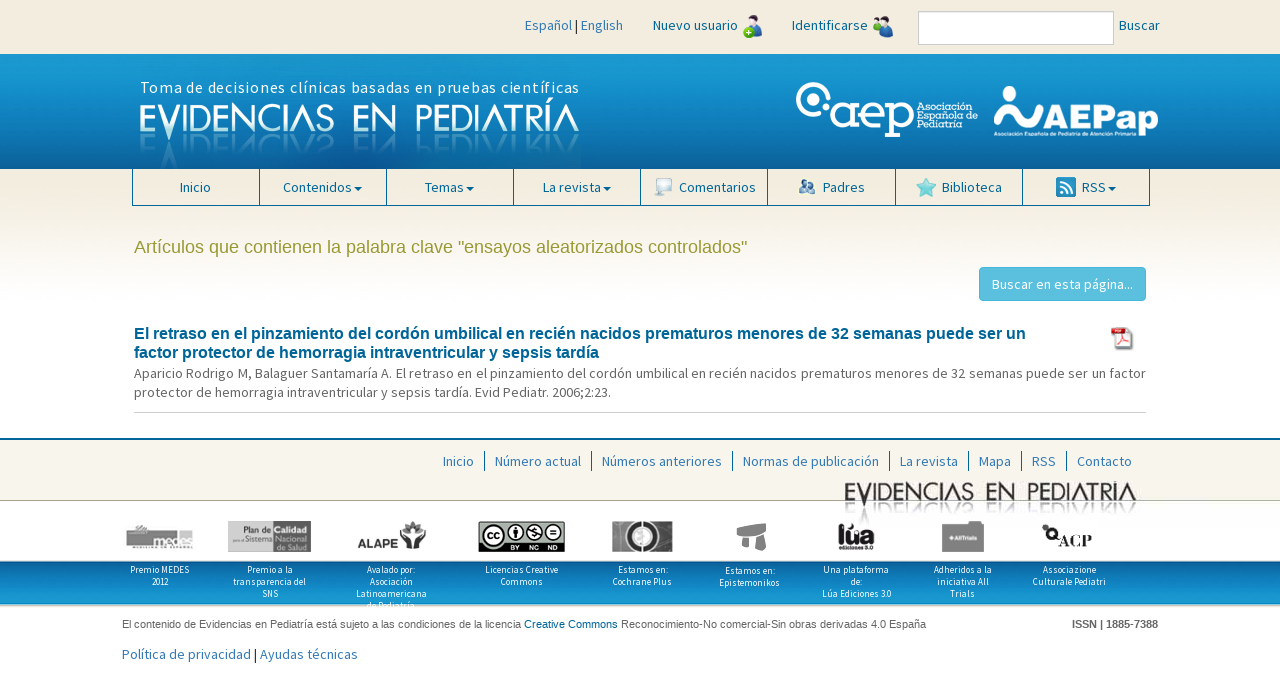

--- FILE ---
content_type: text/html; charset=UTF-8
request_url: https://evidenciasenpediatria.es/articulos_palabra.php?id=10116
body_size: 7659
content:
<!DOCTYPE html>
<html lang="">
  <head>
    <meta charset="utf-8">
    <meta http-equiv="X-UA-Compatible" content="IE=edge">
    <meta name="viewport" content="width=device-width, initial-scale=1">
    <meta name="description" content="Toma de decisiones clínicas basadas en pruebas científicas">
    <meta name="author" content="">
    <meta name="robots" content="index, follow">
	<link rel="icon" href="favicon.ico">
	
    <title>Evidencias en pediatría</title>
	
	<!-- Twitter Card data -->
	<meta name="twitter:card" value="summary">
	
	<meta property="og:title" content=" - Evidencias en pediatría" />
	<meta property="og:url" content="https://evidenciasenpediatria.es/articulos_palabra.php?id=10116">
	<meta property="og:image" content="https://evidenciasenpediatria.es/img/logo_rrss.png">
	<meta property="og:description" content="Toma de decisiones clínicas basadas en pruebas científicas">
    <!-- Bootstrap core CSS -->
    <link href="/dist/css/bootstrap.min.css" rel="stylesheet">
	<link href="/dist/css/general.css" rel="stylesheet">
    <!-- Custom styles for this template -->
    <link href="/dist/css/offcanvas.css" rel="stylesheet">
	<link href="/css/jquery.cluetip.css" rel="stylesheet">
	<link href="/css/default.css" rel="stylesheet">
	<link rel="shortcut icon" href="https://evidenciasenpediatria.es/favicon.ico" />
	<script src="/js/nano-v1.0.js"></script>
	<script src="/js/nano.fx.js"></script>
	<script src="/js/bibliografia.js"></script>
    <link href='//fonts.googleapis.com/css?family=Source+Sans+Pro:400,900' rel='stylesheet' type='text/css'>
	<link href='//fonts.googleapis.com/css?family=Pacifico' rel='stylesheet' type='text/css'>

    <!-- HTML5 shim and Respond.js for IE8 support of HTML5 elements and media queries -->
    <!--[if lt IE 9]>
      <script src="/js/html5shiv.min.js"></script>
      <script src="/js/respond.min.js"></script>
    <![endif]-->

	<script src='https://www.google.com/recaptcha/api.js'></script>
	<script type="text/javascript" async  src="https://cdnjs.cloudflare.com/ajax/libs/mathjax/2.7.1/MathJax.js?config=TeX-MML-AM_CHTML"></script>
	<script type='text/javascript' src='https://platform-api.sharethis.com/js/sharethis.js#property=5d0908831ad1610012c673dd&product=inline-share-buttons' async='async'></script>

  </head>

  <body>
  <div id='buscando' style='display:none;position:absolute;width: 100%;min-height: 100px;
    background:transparent;top:50%;z-index: 1000;'>
		<div style='position:relative;top:50%;margin-left:auto;margin-right:auto;background-color:white;border:1px solid #005580;border-radius:5px;text-align:center;width:250px;'>
			<img src='/img/ajax-loader.gif'/> <br/><strong>Buscando, por favor espere.</strong>
		</div>
	</div>
	<!-- menú superior -->
    <nav class="navbar navbar-fixed-top navbar-inverse" style="margin-bottom: 0;">
		<div class="container-fluid">
			<div class="navbar-header">
			<div class="visible-xs" style='float:left;padding:3px 0 0 7px;min-width:206px;'>
				<a href='/index.php'><img style='width:36px;margin-right:8%;' src='/img/evp_icon.png'></a>
				 <a target='_blank' href='http://www.aeped.es'><img style='width:36px;margin-right:8%;position:relative;top:-2px;' src='/img/aep_icon.png'></a>
				 <a target='_blank' href='http://www.aepap.org'><img src='/img/aepap_icon.png'></a>
			 </div>
				<button type="button" class="navbar-toggle collapsed" data-toggle="collapse" data-target="#navbar" aria-expanded="false" aria-controls="navbar">
					<span class="sr-only">Mostrar menú</span>
					<span class="icon-bar"></span>
					<span class="icon-bar"></span>
					<span class="icon-bar"></span>
				</button>
			</div>
			<div id="navbar" class="collapse navbar-collapse" >
				<!--Para incluir el menú todo junto en pantallas pequeñas.
					-->
					
				<ul class="nav navbar-nav hidden-lg hidden-md hidden-sm" >
							<li class="">
								<a href="/">Inicio</a>
							</li>
							<li class="dropdown">
								<a href="#" class="dropdown-toggle" data-toggle="dropdown" role="button" aria-expanded="false">Contenidos<span class="caret"></span></a>
								<ul class="dropdown-menu" role="menu">
									<li><a href="/revista/182">Número actual</a></li>
									<li><a href="/numeros_anteriores.php">Números anteriores</a></li>
								</ul>
							</li>
							<li class="dropdown">
								<a href="#" class="dropdown-toggle" data-toggle="dropdown" role="button" aria-expanded="false">Temas<span class="caret"></span></a>
								<ul class="dropdown-menu" role="menu">
								<li><a href="/temas.php?tab=clinicos">1. Clínicos</a></li><li><a href="/temas.php?tab=no-clinicos">2. No clínicos</a></li><li><a href="/temas.php?tab=reas">3. Áreas</a></li><li><a href="/temas.php?tab=secciones">4. Secciones</a></li>								</ul>
							</li>
							<li class="dropdown">
								<a href="#" class="dropdown-toggle" data-toggle="dropdown" role="button" aria-expanded="false">La revista<span class="caret"></span></a>
								<ul class="dropdown-menu" role="menu">
									<li><a href="/la_revista.php?tab=estructura">Estructura de publicación</a></li>
									<li><a href="/la_revista.php?tab=equipo">Equipo editorial</a></li>
								<!--	<li><a href="/la_revista.php?tab=revisores">Revisores y autores</a></li>
								-->
									<li><a href="/la_revista.php?tab=privacidad">Política de privacidad</a></li>
									<li><a href="/la_revista.php?tab=ayudas">Ayudas técnicas</a></li>
									<li><a href="/la_revista.php?tab=normas">Normas de publicación</a></li>
									<li><a href="/contacto.php">Contacto</a></li>
								</ul>
							</li>
							<li id='biblioteca_movil' class='dropdown' ><a class="dropdown-toggle" data-toggle="dropdown" role="button" aria-expanded="false" style='cursor:pointer;' onclick="biblioteca_movil('')"><img style="margin-right: 6px; vertical-align: bottom; width: 20px" src="/img/btn_biblioteca.png">Biblioteca</a>
								<ul class="dropdown-menu" role="menu">
									<li onclick="gestionBiblioteca('')" style='padding:5px; min-width:290px; cursor:pointer;'>Gestión de biblioteca</li>
									<div id='elementos_biblioteca_movil' style='padding:5px;border-top:1px solid #337ab7;' >Aún no ha añadido ningún artículo a su biblioteca.</div>
									
								</ul>
							
							</li>
							<li class=""><a href="/comentarios.php"><img style="margin-right: 6px; vertical-align: bottom; width: 20px" src="/img/btn_comentarios.png">Comentarios</a></li>
							<!-- <li><a href="/multimedia.php"><img style="margin-right: 6px; vertical-align: bottom; width: 20px;" src="/img/btn_multimedia.png">Multimedia</a></li> -->
							<li class=""><a href="/padres.php"><img style="margin-right: 6px; vertical-align: bottom; width: 20px" src="/img/btn_padres.png">Padres</a></li>
							
				</ul>
				<ul class="nav navbar-nav" style='float:right;'>

					<li class="">
						<div style='padding:15px;'>
						<a style='display:inline;' href="/articulos_palabra.php?lang=es&id=10116&tab=">Español</a>
					 | 
						<a style='display:inline;' href="/articulos_palabra.php?lang=en&id=10116&tab=">English</a>
						</div>
					</li>
					
					<li>
						<a href="/registrarse.php">Nuevo usuario<img src="/img/icon-user-ad.jpg" style="margin-left: 5px;"></a>
					</li>
					<li>
												<a href="" data-toggle="modal" data-target="#myModal">Identificarse<img src="/img/icon-user-access.jpg" style="margin-left: 5px;"></a>
											</li>
					<li style="padding: 11px 0 0 10px;">
						<div class="input-group  input-group-sm">
							<form id='myForm' action='/buscar.php' method='get'>
							<input type="text" id="tab" name="tab" class="form-control">
							</form>
						</div>
                    </li>
					<li><div id="buscar" style="padding:15px 5px;line-height:20px;color:#069;cursor:pointer;" >Buscar</div></li>
					<li class='visible-lg visible-md' style='width:100px;'></li>
				</ul>
			</div><!-- /#navbar -->
		</div><!-- /.container-fluid -->
    </nav><!-- /.navbar .navbar-fixed-top .navbar-inverse -->
	<!-- FIN menú superior -->
	
	<div class="container-fluid" style="position: relative; top: -19px;">
		<!-- logos para resoluciones grandes -->
		
			<div class='row hidden-xs hidden-sm' style="background: url('/img/bg-header-wrapper.jpg') repeat-x;">
				<div class='col-md-5 col-md-offset-1 hidden-xs hidden-sm'>
					<div style='postition:relative;left:-10'>
						<div style="color: #FFF; position: absolute; top: 25px; left: 33px; font-size: 16px; letter-spacing: 0.75px; white-space: nowrap;">Toma de decisiones clínicas basadas en pruebas científicas</div>
						<img  src="/img/bg-header.jpg" alt="logo Evidencias en Pediatría">
					</div>
				</div>
				<div class='col-md-5 hidden-xs hidden-sm' style="margin-bottom: 15px;">
					<div style="float: right;">
						<a href="http://www.aepap.org/" target="_blank">
							<img class="img-responsive" style="margin-top: 25px;" src="/img/logo-aepap.png" alt="logo Asociación Española de Pediatría de Atención Primaria">
						</a>
					</div>
					<div style="float: right;">
						<a href="http://www.aeped.es/" target="_blank">
							<img class="img-responsive" style="margin-top: 30px; margin-right: 15px;" src="/img/AEP.png" alt="logo Asociación Española de Pediatría">
						</a>
					</div>
				</div>
			</div>
		
		<!-- FIN logos para resoluciones grandes -->
		<!-- logos para móviles -->
		
		<div class="row">
			<div class='hidden-xs hidden-md hidden-lg' style="background: url('img/bg-header-wrapper.jpg') repeat-x; height: 90px; background-size: contain;">
				<div class='col-xs-12 col-sm-6 hidden-md hidden-lg' style="padding: 0;">
					<div>
						<div style="color: #FFF; position: absolute; top: 20px; left: 12px; font-size: 12px; letter-spacing: 0.75px; white-space: nowrap;">Toma de decisiones clínicas basadas en pruebas científicas</div>
						<img style="float: none; width: 360px; margin: 0 auto;" src="/img/bg-header.jpg" alt="logo Evidencias en Pediatría">
					</div>
				</div>
		
				<!-- solo para tablets -->
				<div class='col-sm-3 visible-sm'>
					<a href="http://www.aeped.es/" target="_blank">
						<img class="img-responsive" style="margin: 10px 0;" src="/img/AEP.png" alt="logo Asociación Española de Pediatría">
					</a>
				</div>
				<div class='col-sm-3 visible-sm'>
					<div style="float: right;">
						<a href="http://www.aepap.org/" target="_blank">
							<img class="img-responsive" style="margin: 7px 0;" src="/img/logo-aepap.png" alt="logo Asociación Española de Pediatría de Atención Primaria">
						</a>
					</div>
				</div>
				
				
			</div>
			<!--
			<div class='visible-xs' style="background: url('img/bg-header-wrapper.jpg') repeat-x; height: 80px; background-size: contain;">
				<div class='col-xs-6 visible-xs'>
					<a href="http://www.aeped.es/" target="_blank">
						<img class="img-responsive" style="margin: 10px 0;" src="/img/AEP.png" alt="logo Asociación Española de Pediatría">
					</a>
				</div>
				<div class='col-xs-6 visible-xs'>
					<div style="float: right;">
						<a href="http://www.aepap.org/" target="_blank">
							<img class="img-responsive" style="margin: 7px 0;" src="/img/logo-aepap.png" alt="logo Asociación Española de Pediatría de Atención Primaria">
						</a>
					</div>
				</div>
			</div>
			-->
		</div>
		<!-- FIN logos para móviles -->
	</div>

	<div  class="container-fluid" style="background: url('/img/bg-body.jpg') repeat-x; position: relative; top: -19px;">
		<div class="row">
			<!-- menú principal -->
			<nav class="navbar navbar-inverse hidden-xs" style="background-color: transparent; border-color: transparent;margin-bottom:0;min-height:0;">
				<div class="container-fluid col-lg-10 col-lg-offset-1 hidden-xs">
					<div class="navbar-header">
						<button type="button" class="navbar-toggle collapsed" data-toggle="collapse" data-target="#navbar2" aria-expanded="false" aria-controls="navbar">
							<span class="sr-only">Mostrar menú</span>
							<span class="icon-bar"></span>
							<span class="icon-bar"></span>
							<span class="icon-bar"></span>
						</button>
					</div>
					<div id="navbar2" style='padding:0;'>
						<ul style='position: relative;  top: -1px;width:100%;margin:0 0 0 9px;' class="nav navbar-nav">
							<li class=""><a href="/">Inicio</a></li>
							<li class="dropdown">
								<a href="#" class="dropdown-toggle" data-toggle="dropdown" role="button" aria-expanded="false">Contenidos<span class="caret"></span></a>
								<ul class="dropdown-menu" role="menu">
									<li><a href="/revista/182">Número actual</a></li>
									<li><a href="/numeros_anteriores.php">Números anteriores</a></li>
								</ul>
							</li>
							<li class="dropdown">
								<a href="#" class="dropdown-toggle" data-toggle="dropdown" role="button" aria-expanded="false">Temas<span class="caret"></span></a>
								<ul class="dropdown-menu" role="menu">
								<li><a href="/temas.php?tab=clinicos">1. Clínicos</a></li><li><a href="/temas.php?tab=no-clinicos">2. No clínicos</a></li><li><a href="/temas.php?tab=reas">3. Áreas</a></li><li><a href="/temas.php?tab=secciones">4. Secciones</a></li>								</ul>
							</li>
							<li class="dropdown">
								<a href="#" class="dropdown-toggle" data-toggle="dropdown" role="button" aria-expanded="false">La revista<span class="caret"></span></a>
								<ul class="dropdown-menu" role="menu">
									<li><a href="/la_revista.php?tab=estructura">Estructura de publicación</a></li>
									<li><a href="/la_revista.php?tab=equipo">Equipo editorial</a></li>
									<!-- <li><a href="/la_revista.php?tab=revisores">Revisores y autores</a></li> -->
									<li><a href="/la_revista.php?tab=privacidad">Política de privacidad</a></li>
									<li><a href="/la_revista.php?tab=ayudas">Ayudas técnicas</a></li>
									<li><a href="/la_revista.php?tab=normas">Normas de publicación</a></li>
									<li><a href="/contacto.php">Contacto</a></li>								
								</ul>
							</li>
							<li class=""><a href="/comentarios.php"><img style="margin-right: 6px; vertical-align: bottom; width: 20px" src="/img/btn_comentarios.png">Comentarios</a></li>
							<!-- <li><a href="/multimedia.php"><img style="margin-right: 6px; vertical-align: bottom; width: 20px;" src="/img/btn_multimedia.png">Multimedia</a></li> -->
							<li class=""><a href="/padres.php"><img style="margin-right: 6px; vertical-align: bottom; width: 20px" src="/img/btn_padres.png">Padres</a></li>
							<li id='biblioteca' class='dropdown' ><a class="dropdown-toggle" data-toggle="dropdown" role="button" aria-expanded="false" style='cursor:pointer;' onclick="biblioteca('')"><img style="margin-right: 6px; vertical-align: bottom; width: 20px" src="/img/btn_biblioteca.png">Biblioteca</a>
								<ul class="dropdown-menu" role="menu">
									<li onclick="gestionBiblioteca('')" style='padding:5px; min-width:290px;cursor:pointer;'>Gestión de biblioteca</li>
									<div id='elementos_biblioteca' style='padding:5px;border-top:1px solid #337ab7;' >Aún no ha añadido ningún artículo a su biblioteca.</div>
									
								</ul>
							
							</li>
							<li class="dropdown">
								<a href="#" class="dropdown-toggle" data-toggle="dropdown" role="button" aria-expanded="false"><img style="margin-right: 6px; vertical-align: bottom; width: 20px" src="/img/btn_rss.gif">RSS<span class="caret"></span></a>
								<ul class="dropdown-menu" role="menu">
									<li><a href="/rss.php" target="_blank">Número actual</a></li>
									<li><a href="/rss2.php" target="_blank">Últimos artículos</a></li>
								</ul>
							</li>
						</ul>
					</div><!-- /#navbar2 -->
				</div><!-- /.container-fluid -->
			</nav><!-- /.navbar -->
		</div><!-- /.row -->
			<!-- FIN menú principal -->
					
			<!-- ventana modal para identificarse -->
			<div class="modal fade" id="myModal" tabindex="-1" role="dialog" aria-labelledby="myModalLabel" aria-hidden="true">
			  <div class="modal-dialog">
				<div class="modal-content">
				  <div class="modal-header">
					<button type="button" class="close" style="opacity: initial; color: #fff; padding-right: 4px; text-shadow: 0 1px 0 #000;" data-dismiss="modal" aria-label="Close"><span aria-hidden="true">&times;</span></button>
					<div style="background: url('/img/bg-header-wrapper.jpg') repeat-x; background-size: contain;"><img class='img-responsive' style="max-height: 69px;margin: 0 auto;" src="/img/bg-header.jpg"></div>
				  </div>
				  <div class="modal-body">
					<form id='formLogin' method="post" action="/login_user.php">
					  <!-- div para mostrar el mensaje  -->
					  <div id='mensajeLogin' style='color: #e70606; font-weight: bold; display: none;'></div>
					  <div class="form-group">
						<label for="usuario" class="control-label"><img src="/img/bg-input-user-left.gif">Usuario</label>
						<input type="text" class="form-control" id="usuario" name="username" placeholder="" required>
					  </div>
					  <div class="form-group">
						<label for="password_entrar" class="control-label"><img src="/img/bg-input-pass-left.gif">Contraseña</label>
						<input type="password" class="form-control" id="password_entrar" name="password" placeholder="" required>
						<input type="hidden" name="url" id="url" value='/articulos_palabra.php' />
					  </div>
					  <div class="form-group">
						<div class="g-recaptcha" data-sitekey="6Lf4KIUUAAAAACqqRBS9Rez6ESmrSyQxV_IBKY3V"></div>
						<button style='margin-top:10px;' type="submit" class="btn btn-info">Entrar</button>
					  </div>
					  <input type='hidden' name='action' value='login' />
					</form>
				  </div>
				  <div class="modal-footer">
					<div class="form-group" style="margin-bottom: 0;">
						<a href="/registrarse.php" class="help-block" style="margin-bottom: 0px; color: #62aee0;">¿No está registrado en Evidencias en Pediatría?</a>
						<a href="#" class="help-block" data-dismiss="modal" aria-label="Close" style="margin-bottom: 0px; color: #62aee0;" data-toggle="modal" data-target="#restablecerModal">¿Olvidó su contraseña?</a>
					</div>
				  </div>
				</div><!-- /.modal-content -->
			  </div><!-- /.modal-dialog -->
			</div><!-- /.modal -->
			<!-- FIN ventana modal para identificarse -->
			
			
			<div class="modal fade" id="restablecerModal" tabindex="-1" role="dialog" aria-labelledby="myModalLabel" aria-hidden="true">
			  <div class="modal-dialog">
				<div class="modal-content">
				  <div class="modal-header">
					<button type="button" class="close" style="opacity: initial; color: #fff; padding-right: 4px; text-shadow: 0 1px 0 #000;" data-dismiss="modal" aria-label="Close"><span aria-hidden="true">&times;</span></button>
					<div style="background: url('/img/bg-header-wrapper.jpg') repeat-x; background-size: contain;"><img class='img-responsive' style="max-height: 69px;margin: 0 auto;" src="/img/bg-header.jpg"></div>
					
				  </div>
				  <div class="modal-body">
				  	<h2 class='revista'>Restablecer contraseña</h2>
					<form class="form-horizontal" method="post" action="/send_mail_restablecer.php" id="myformrestablecer">
							<div>
								<p class="help-block">Si desea restablecer su contraseña, por favor indique a continuación su email, pulse el botón Enviar y se le enviará un correo para poder completar el proceso.</p>
							</div>
							<div class="form-group">
								<label for="email_restablecer" class="col-sm-2 control-label">Email</label>
								<div class="col-sm-6">
									<input type="email" class="form-control" id="email_restablecer" name="email" required="">
								</div>
							</div>
							<div class="form-group">
							
								<div class="col-sm-offset-2 col-sm-6">
								<div class="g-recaptcha" data-sitekey="6Lf4KIUUAAAAACqqRBS9Rez6ESmrSyQxV_IBKY3V"></div>
									<button type="submit" class="btn btn-info">Enviar</button>
								</div>
							</div>
					</form>	
				  </div>
				  <!--div class="modal-footer">
					<button type="button" class="btn btn-primary">Entrar</button>
				  </div-->
				</div><!-- /.modal-content -->
			  </div><!-- /.modal-dialog -->
			</div>
					
			
			
			<!-- ventana modal para gestion biblioteca -->
			<div class="modal fade" id="Modal_biblioteca" tabindex="-1" role="dialog" aria-labelledby="myModalLabel" aria-hidden="true">
			  <div class="modal-dialog">
				<div class="modal-content">
				  <div class="modal-header">
					<button type="button" class="close" style="opacity: initial; color: #fff; padding-right: 4px; text-shadow: 0 1px 0 #000;" data-dismiss="modal" aria-label="Close"><span aria-hidden="true">&times;</span></button>
					<div style="background: url('/img/bg-header-wrapper.jpg') repeat-x; background-size: contain;"><img class='img-responsive' style="max-height: 69px;margin: 0 auto;" src="/img/bg-header.jpg"></div>
					
				  </div>
				  
				  <div class="modal-body" >
					<h2 class='revista'>Gestión de biblioteca</h2>
					<div id='gestion_biblioteca'>
					</div>
				  </div>
				  <!--div class="modal-footer">
					<button type="button" class="btn btn-primary">Entrar</button>
				  </div-->
				</div><!-- /.modal-content -->
			  </div><!-- /.modal-dialog -->
			</div><!-- /.modal -->
			
			<!-- FIN ventana modal para gestion biblioteca -->
			<!-- ventana modal para gestion mensajes -->
			<div class="modal fade" id="Modal_mensaje" tabindex="-1" role="dialog" aria-labelledby="myModalLabel" aria-hidden="true">
			  <div class="modal-dialog">
				<div class="modal-content">
				  <div class="modal-header">
					<button type="button" class="close" style="opacity: initial; color: #fff; padding-right: 4px; text-shadow: 0 1px 0 #000;" data-dismiss="modal" aria-label="Close"><span aria-hidden="true">&times;</span></button>
					<div style="background: url('/img/bg-header-wrapper.jpg') repeat-x; background-size: contain;"><img class='img-responsive' style="max-height: 69px;margin: 0 auto;" src="/img/bg-header.jpg"></div>
					
				  </div>
				  
				  <div class="modal-body" id="Modal_mensaje_body">
					
				  </div>
				  <!--div class="modal-footer">
					<button type="button" class="btn btn-primary">Entrar</button>
				  </div-->
				</div><!-- /.modal-content -->
			  </div><!-- /.modal-dialog -->
			</div><!-- /.modal -->
			
			<!-- FIN ventana modal para gestion mensajes -->
<div class="row" style="margin: 30px 0 25px 0;">
	<div class="col-xs-12 col-lg-10 col-lg-offset-1">
			<h2 class='revista'>Artículos que contienen la palabra clave "ensayos aleatorizados controlados"</h2>
		<div id="ventanaBuscar" style='text-align:right;'>
			<script type="text/javascript" language="JavaScript" src="js/find2.js">
			</script>
			<div>
				<div>&nbsp;</div>
			</div>
		</div>		
		
		<div class="elemento_portada">
					<div style="float:right;margin:3px 10px 0 4em;">
				 <div style="float:right;">
							<a title="El retraso en el pinzamiento del cord&oacute;n umbilical en reci&eacute;n nacidos prematuros menores de 32 semanas puede ser un factor protector de hemorragia intraventricular y sepsis tard&iacute;a" target="_blank" href="https://evidenciasenpediatria.es/files/41-10553-RUTA/El retraso en el pinzamiento del cordón umbilica .pdf"><img src="/imgfiles/img/pdf.png"></a>
						  </div>
						 </div><a class="titulo" href="articulo/5035/el-retraso-en-el-pinzamiento-del-cordon-umbilical-en-recien-nacidos-prematuros-menores-de-32-semanas-puede-ser-un-factor-protector-de-hemorragia-intraventricular-y-sepsis-tardia">El retraso en el pinzamiento del cord&oacute;n umbilical en reci&eacute;n nacidos prematuros menores de 32 semanas puede ser un factor protector de hemorragia intraventricular y sepsis tard&iacute;a</a><br/><p style="margin: 2px 0 7px 0; font-size: 14px; color: #666;">Aparicio Rodrigo M, Balaguer Santamar&iacute;a A. El retraso en el pinzamiento del cord&oacute;n umbilical en reci&eacute;n nacidos prematuros menores de 32 semanas puede ser un factor protector de hemorragia intraventricular y sepsis tard&iacute;a. Evid Pediatr. 2006;2:23.</p></div>		
		</div>
</div>

		<div class="row" style="border-top: 2px solid #069;">
			<footer style="padding: 0px;">
				<div style='width: 100%; min-height: 61px; padding-top: 10px; background-color: #f8f5ec; position: relative; text-align: right; border-bottom: 1px solid #aaa390;'>
					<nav class="navbar col-lg-8 col-lg-offset-3" style="margin-bottom: 0;">
						<div class="container-fluid">
							<div id="navbar3">
								<ul class="nav navbar-nav" style="float: right;margin-bottom:1.5em;">
									<li class="active"><a href="/">Inicio</a></li>
									<li><a href="/revista/182">Número actual</a></li>
									<li><a href="/numeros_anteriores.php">Números anteriores</a></li>
									<li><a href="/la_revista.php?tab=normas">Normas de publicación</a></li>
									<li><a href="/la_revista.php?tab=estructura">La revista</a></li>
									<li><a href="/mapa.php">Mapa</a></li>
									<li><a href="/rss.php" target="_blank">RSS</a></li>
									<li><a href="/contacto.php">Contacto</a></li>
								</ul>
							
							</div><!-- /.nav-collapse -->
						</div><!-- /.container -->
					</nav><!-- /.navbar -->
					<div  style='position: absolute; bottom: -29px;right:0%;'>
					<img style='float:left;' class='img-responsive' src="/img/footer-logo-up.jpg" alt="logo Evidencias en Pediatría">
					<img style='float:right;' class='img-responsive visible-lg' src="/img/footer-logo-right.jpg" alt="logo Evidencias en Pediatría">
					</div>
				</div>				
				<div class="row" id="footer-logos" style="background: url('/img/fondo_icono.png');margin:0;">
					<!-- icono medes -->
					<div class="col-xs-12 col-md-1 col-md-offset-1" style="height: 107px; text-align:center;">
						<a href="https://www.fundacionlilly.com/impulso-medicina/medes/premios-medes" target="_blank">
						<table class='fade_in' align='center'>
						<tbody>
							<tr>
								<td valign="bottom">
									<img style="height: 31px;" src='/img/logo_medes.png'>
								</td>
							</tr>
							<tr>
								<td>
									<br/>
								</td>
							</tr>
							<tr>
								<td valign="top" style="line-height: 12px;">
									Premio MEDES 2012								</td>
							</tr>
						</tbody>
						</table>
						</a>
					</div>
					<!-- FIN icono medes -->
					
					<!-- icono plan sns -->
					<div class="col-xs-12 col-md-1" style="height: 107px; text-align:center;">
						<a href="https://aepap.org/evidencias-en-pediatria-consigue-el-premio-medes-2012/" target="_blank">
						<table class='fade_in' align='center'>
						<tbody>
							<tr>
								<td valign="bottom">
									<img  style="height: 31px;" src='/img/logo_plan.png'>
								</td>
							</tr>
							<tr>
								<td>
									<br/>
								</td>
							</tr>
							<tr>
								<td valign="top" style="line-height: 12px;">
									Premio a la transparencia del SNS								</td>
							</tr>
						</tbody>
						</table>
						</a>
					</div>
					<!-- FIN icono plan sns -->
					
					<!-- icono alape -->
					<div class="col-xs-12 col-md-1" style="height: 107px; text-align:center;min-width:143px;">
						<a href="http://www.alape.org" target="_blank">
						<table class='fade_in' align='center'>
						<tbody>
							<tr>
								<td valign="bottom">
									<img style="height: 31px;" src='/img/logo_alape.png'>
								</td>
							</tr>
							<tr>
								<td>
									<br/>
								</td>
							</tr>
							<tr>
								<td valign="top" style="line-height: 12px;">
									Avalado por:<br>Asociación Latinoamericana <br>de Pediatría								</td>
							</tr>
						</tbody>
						</table>
						</a>
					</div>
					<!-- FIN icono alape -->
					
					<!-- icono creative commos -->
					<div class="col-xs-12 col-md-1" style="height: 107px; text-align:center;margin-right:20px;">
						<a href="https://creativecommons.org/licenses/by-nc-nd/4.0/deed.es" target="_blank">
						<table class='fade_in' align='center'>
						<tbody>
							<tr>
								<td valign="bottom">
									<img style="height: 31px;" src='/img/logo_creative.png'>
								</td>
							</tr>
							<tr>
								<td>
									<br/>
								</td>
							</tr>
							<tr>
								<td valign="top" style="line-height: 12px;">
									Licencias Creative Commons								</td>
							</tr>
						</tbody>
						</table>
						</a>
					</div>
					<!-- FIN icono creative commos -->
					
					<!-- icono cochrane -->
					<div class="col-xs-12 col-md-1" style="height: 107px;text-align:center;">
						<a href="https://www.cochrane.org/es/evidence" target="_blank">
						<table class='fade_in' align='center'>
						<tbody>
							<tr>
								<td valign="bottom">
									<img style="height: 31px;" src='/img/logo_cochrane.png'>
								</td>
							</tr>
							<tr>
								<td>
									<br/>
								</td>
							</tr>
							<tr>
								<td valign="top" style="line-height: 12px;">
									Estamos en:<br>Cochrane Plus								</td>
							</tr>
						</tbody>
						</table>
						</a>
					</div>
					<!-- FIN icono cochrane -->
					
					<!-- icono epistemonikos -->
					<div class="col-xs-12 col-md-1" style="height: 107px; text-align:center;">
						<a href="http://www.epistemonikos.org/es" target="_blank">
						<table class='fade_in' align='center'>
						<tbody>
							<tr>
								<td valign="bottom">
									<img  src='/img/logo_epistemonikos.png'>
								</td>
							</tr>
							<tr>
								<td>
									<br/>
								</td>
							</tr>
							<tr>
								<td valign="top" style="line-height: 12px;">
									Estamos en:<br>Epistemonikos								</td>
							</tr>
						</tbody>
						</table>
						</a>
					</div>
					<!-- FIN icono epistemonikos -->
					
					<!-- icono pacientes online 
					<div class="col-xs-12 col-md-1" style="height: 107px; text-align:center;min-width:156px;">
						<a href="http://www.pacientesonline.org" target="_blank">
						<table class='fade_in' align='center'>
						<tbody>
							<tr>
								<td valign="bottom">
									<img style="height: 31px;" src='/img/logo_pacientes.png'>
								</td>
							</tr>
							<tr>
								<td>
									<br/>
								</td>
							</tr>
							<tr>
								<td valign="top" style="line-height: 12px;">
									Colaboramos con<br>Pacientes Online								</td>
							</tr>
						</tbody>
						</table>
						</a>
					</div>
					<!-- FIN icono pacientes online -->
					
					<!-- icono lua -->
					<div class="col-xs-12 col-md-1" style="height: 107px; text-align:center;">
						<a href="http://www.luaediciones.com/lua/" target="_blank">
						<table class='fade_in' align='center'>
						<tbody>
							<tr>
								<td valign="bottom">
									<img style="height: 31px;" src='/img/logo_lua.png'>
								</td>
							</tr>
							<tr>
								<td>
									<br/>
								</td>
							</tr>
							<tr>
								<td valign="top" style="line-height: 12px;">
									Una plataforma de:<br>Lúa Ediciones 3.0								</td>
							</tr>
						</tbody>
						</table>
						</a>
					</div>
					<!-- FIN icono lua -->
					
					<!-- icono alltrials -->
					<div class="col-xs-12 col-md-1" style="height: 107px; text-align:center;">
						<a href="http://www.alltrials.net/home/spanish-translation/" target="_blank">
						<table class='fade_in' align='center'>
						<tbody>
							<tr>
								<td valign="bottom">
									<img style="height: 31px;" src='/img/logo_alltrials.png'>
								</td>
							</tr>
							<tr>
								<td>
									<br/>
								</td>
							</tr>
							<tr>
								<td valign="top" style="line-height: 12px;">
									Adheridos a la<br>iniciativa All Trials								</td>
							</tr>
						</tbody>
						</table>
						</a>
					</div>
					<!-- FIN icono alltrials -->
					<!-- icono acp -->
					<div class="col-xs-12 col-md-1" style="height: 107px; text-align:center;">
						<a href="http://www.acp.it/tag/gruppi-di-lettura-della-newsletter-pediatrica" target="_blank">
						<table class='fade_in' align='center'>
						<tbody>
							<tr>
								<td valign="bottom">
									<img style="height: 31px;" src='/img/logo_acp.png'>
								</td>
							</tr>
							<tr>
								<td>
									<br/>
								</td>
							</tr>
							<tr>
								<td valign="top" style="line-height: 12px;">
									Associazione Culturale Pediatri
								</td>
							</tr>
						</tbody>
						</table>
						</a>
					</div>
					<!-- FIN icono acp -->
					
				</div>
				
				<div class="row" id="ccommons" style='margin:0;'>
					<div class="col-xs-12 col-lg-8 col-lg-offset-1">
						<div style="margin-top: 10px;">El contenido de Evidencias en Pediatría está sujeto a las condiciones de la licencia <a href='https://creativecommons.org/licenses/by-nc-nd/4.0/deed.es' target='_blank'>Creative Commons</a> Reconocimiento-No comercial-Sin obras derivadas 4.0 España</div>
					</div>
					<div class="col-lg-2 visible-lg" style="font-weight: bold;">
						<div style="float: right; margin-top: 10px;">ISSN | 1885-7388</div>
					</div>
					<div class="col-xs-12 hidden-lg" style="font-weight: bold;">
						<div style="margin-top: 10px;">ISSN | 1885-7388</div>
					</div>
				</div>
				<div class="row" style='margin: 1em 0;'>
					<div id="pie" class="col-xs-12 col-lg-8 col-lg-offset-1">
						<a href="/la_revista.php?tab=privacidad">Política de privacidad</a> | 
						<a href="/la_revista.php?tab=ayudas">Ayudas técnicas</a>
					</div>
				</div>
				
			</footer>
			
		</div><!--/.row-->

    </div><!--/.container-fluid-->


    <!-- Bootstrap core JavaScript
    ================================================== -->
    <!-- Placed at the end of the document so the pages load faster -->
    <script src="https://ajax.googleapis.com/ajax/libs/jquery/1.11.2/jquery.min.js"></script>
    <script src="/dist/js/bootstrap.min.js"></script>

    <!-- IE10 viewport hack for Surface/desktop Windows 8 bug -->
    <script src="/dist/js/ie10-viewport-bug-workaround.js"></script>
	<script>
		$('document').ready(function() {
			$('table[class="fade_in"]').mouseenter( function () {
			$(this).find("img").attr('src', $(this).find("img").attr('src').replace(/\.png/, '-on.png') );
			});
			$('table[class="fade_in"]').mouseleave( function () {
			$(this).find("img").attr('src', $(this).find("img").attr('src').replace(/\-on.png/, '.png') );
			});
					});
	</script>
	<script src="/js/jquery.hoverIntent.js"></script>
	<script src="/js/jquery.cluetip.js"></script>
    <script src="/js/general.js"></script>
	
	
		
	<!-- ventana modal con mensaje de logout -->
	<div class="modal fade" id="mensaje" tabindex="-1" role="dialog" aria-labelledby="myModalLabel" aria-hidden="true">
	  <div class="modal-dialog">
		<div class="modal-content">
		  <div class="modal-header" id="mensaje_header">
			<button type="button" class="close" style="opacity: initial; color: #fff; padding-right: 4px; text-shadow: 0 1px 0 #000;" data-dismiss="modal" aria-label="Close"><span aria-hidden="true">&times;</span></button>
			<div style="text-align: center; background: url('/img/bg-header-wrapper.jpg') repeat-x; background-size: contain;"><img class='img-responsive' style="max-height: 69px;margin: 0 auto;" src="/img/bg-header.jpg"></div>
		  </div>
		  <div class="modal-body" id="mensaje_body">
		  		  </div>
		  <div class="modal-footer">
		    <button id='cerrar_mensaje' class="btn btn-info" data-dismiss="modal" aria-hidden="true">Cerrar</button>
		  </div>
		</div><!-- /.modal-content -->
	  </div><!-- /.modal-dialog -->
	</div><!-- /.modal -->
	
	<!-- ventana modal con mensaje para registrarse -->
	<div class="modal fade" id="modalRegister" tabindex="-1" role="dialog" aria-labelledby="modalRegisterLabel" aria-hidden="true">
	  <div class="modal-dialog">
		<div class="modal-content">
		  <div class="modal-header" >
			<button type="button" class="close" style="opacity: initial; color: #fff; padding-right: 4px; text-shadow: 0 1px 0 #000;" data-dismiss="modal" aria-label="Close"><span aria-hidden="true">&times;</span></button>
			<div style="text-align: center; background: url('/img/bg-header-wrapper.jpg') repeat-x; background-size: contain;"><img class='img-responsive' style="max-height: 69px;margin: 0 auto;" src="/img/bg-header.jpg"></div>
		  </div>
		  <div class="modal-body" id="mensaje_body">
			<h4>No autorizado</h4>
			<p>Necesita registrarse para realizar esta acción</p>
		  </div>
		  <div class="modal-footer">
		    <button  class="btn btn-info" data-dismiss="modal" aria-hidden="true"><a style="color:white;" href="" data-toggle="modal" data-target="#myModal">Identificarse</a></button>
			<button  class="btn btn-info" ><a style="color:white;" href="/registrarse.php">Nuevo usuario</a></button>
		  </div>
		</div><!-- /.modal-content -->
	  </div><!-- /.modal-dialog -->
	</div><!-- /.modal -->
	<!-- FIN ventana modal -->
	<!-- ventana modal para la bibliografía -->
	<div class="modal fade" id="biblio" tabindex="-1" role="dialog" aria-labelledby="myModalLabel" aria-hidden="true">
	  <div class="modal-dialog">
		<div class="modal-content">
		  <div class="modal-header">
			<button type="button" class="close" data-dismiss="modal" aria-label="Close"><span aria-hidden="true">&times;</span></button>
			<span class="modal-title revista">Bibliografía</span>
		  </div>
		  <div class="modal-body" id="biblio_body">
		  </div>
		</div><!-- /.modal-content -->
	  </div><!-- /.modal-dialog -->
	</div><!-- /.modal -->
	<!-- FIN ventana modal -->
	
		<script>
	/* old analytics
	  (function(i,s,o,g,r,a,m){i['GoogleAnalyticsObject']=r;i[r]=i[r]||function(){
	  (i[r].q=i[r].q||[]).push(arguments)},i[r].l=1*new Date();a=s.createElement(o),
	  m=s.getElementsByTagName(o)[0];a.async=1;a.src=g;m.parentNode.insertBefore(a,m)
	  })(window,document,'script','//www.google-analytics.com/analytics.js','ga');

	  ga('create', 'UA-15365423-1', 'auto');
	  ga('send', 'pageview');
	*/
	  var _gaq = _gaq || [];
	  _gaq.push(['_setAccount', 'UA-15365423-1']);
	  _gaq.push(['_trackPageview']);

	  (function() {
		var ga = document.createElement('script'); ga.type = 'text/javascript'; ga.async = true;
		ga.src = ('https:' == document.location.protocol ? 'https://ssl' : 'http://www') + '.google-analytics.com/ga.js';
		var s = document.getElementsByTagName('script')[0]; s.parentNode.insertBefore(ga, s);
	  })();
	  
	  var param = document.URL.split('#')[1];
	  if(param=='RESUMEN'){
	  $('#RESUMEN-tab').click();
	  }
	  
	</script>
	<!-- Global site tag (gtag.js) - Google Analytics -->
<script async src="https://www.googletagmanager.com/gtag/js?id=G-KQNYPHEQ4E"></script>
<script>
  window.dataLayer = window.dataLayer || [];
  function gtag(){dataLayer.push(arguments);}
  gtag('js', new Date());

  gtag('config', 'G-KQNYPHEQ4E');
</script>
	<script src="/js/event_push.js"></script>
	  </body>
</html>

--- FILE ---
content_type: text/html; charset=utf-8
request_url: https://www.google.com/recaptcha/api2/anchor?ar=1&k=6Lf4KIUUAAAAACqqRBS9Rez6ESmrSyQxV_IBKY3V&co=aHR0cHM6Ly9ldmlkZW5jaWFzZW5wZWRpYXRyaWEuZXM6NDQz&hl=en&v=N67nZn4AqZkNcbeMu4prBgzg&size=normal&anchor-ms=20000&execute-ms=30000&cb=fj51n9dso0nl
body_size: 49488
content:
<!DOCTYPE HTML><html dir="ltr" lang="en"><head><meta http-equiv="Content-Type" content="text/html; charset=UTF-8">
<meta http-equiv="X-UA-Compatible" content="IE=edge">
<title>reCAPTCHA</title>
<style type="text/css">
/* cyrillic-ext */
@font-face {
  font-family: 'Roboto';
  font-style: normal;
  font-weight: 400;
  font-stretch: 100%;
  src: url(//fonts.gstatic.com/s/roboto/v48/KFO7CnqEu92Fr1ME7kSn66aGLdTylUAMa3GUBHMdazTgWw.woff2) format('woff2');
  unicode-range: U+0460-052F, U+1C80-1C8A, U+20B4, U+2DE0-2DFF, U+A640-A69F, U+FE2E-FE2F;
}
/* cyrillic */
@font-face {
  font-family: 'Roboto';
  font-style: normal;
  font-weight: 400;
  font-stretch: 100%;
  src: url(//fonts.gstatic.com/s/roboto/v48/KFO7CnqEu92Fr1ME7kSn66aGLdTylUAMa3iUBHMdazTgWw.woff2) format('woff2');
  unicode-range: U+0301, U+0400-045F, U+0490-0491, U+04B0-04B1, U+2116;
}
/* greek-ext */
@font-face {
  font-family: 'Roboto';
  font-style: normal;
  font-weight: 400;
  font-stretch: 100%;
  src: url(//fonts.gstatic.com/s/roboto/v48/KFO7CnqEu92Fr1ME7kSn66aGLdTylUAMa3CUBHMdazTgWw.woff2) format('woff2');
  unicode-range: U+1F00-1FFF;
}
/* greek */
@font-face {
  font-family: 'Roboto';
  font-style: normal;
  font-weight: 400;
  font-stretch: 100%;
  src: url(//fonts.gstatic.com/s/roboto/v48/KFO7CnqEu92Fr1ME7kSn66aGLdTylUAMa3-UBHMdazTgWw.woff2) format('woff2');
  unicode-range: U+0370-0377, U+037A-037F, U+0384-038A, U+038C, U+038E-03A1, U+03A3-03FF;
}
/* math */
@font-face {
  font-family: 'Roboto';
  font-style: normal;
  font-weight: 400;
  font-stretch: 100%;
  src: url(//fonts.gstatic.com/s/roboto/v48/KFO7CnqEu92Fr1ME7kSn66aGLdTylUAMawCUBHMdazTgWw.woff2) format('woff2');
  unicode-range: U+0302-0303, U+0305, U+0307-0308, U+0310, U+0312, U+0315, U+031A, U+0326-0327, U+032C, U+032F-0330, U+0332-0333, U+0338, U+033A, U+0346, U+034D, U+0391-03A1, U+03A3-03A9, U+03B1-03C9, U+03D1, U+03D5-03D6, U+03F0-03F1, U+03F4-03F5, U+2016-2017, U+2034-2038, U+203C, U+2040, U+2043, U+2047, U+2050, U+2057, U+205F, U+2070-2071, U+2074-208E, U+2090-209C, U+20D0-20DC, U+20E1, U+20E5-20EF, U+2100-2112, U+2114-2115, U+2117-2121, U+2123-214F, U+2190, U+2192, U+2194-21AE, U+21B0-21E5, U+21F1-21F2, U+21F4-2211, U+2213-2214, U+2216-22FF, U+2308-230B, U+2310, U+2319, U+231C-2321, U+2336-237A, U+237C, U+2395, U+239B-23B7, U+23D0, U+23DC-23E1, U+2474-2475, U+25AF, U+25B3, U+25B7, U+25BD, U+25C1, U+25CA, U+25CC, U+25FB, U+266D-266F, U+27C0-27FF, U+2900-2AFF, U+2B0E-2B11, U+2B30-2B4C, U+2BFE, U+3030, U+FF5B, U+FF5D, U+1D400-1D7FF, U+1EE00-1EEFF;
}
/* symbols */
@font-face {
  font-family: 'Roboto';
  font-style: normal;
  font-weight: 400;
  font-stretch: 100%;
  src: url(//fonts.gstatic.com/s/roboto/v48/KFO7CnqEu92Fr1ME7kSn66aGLdTylUAMaxKUBHMdazTgWw.woff2) format('woff2');
  unicode-range: U+0001-000C, U+000E-001F, U+007F-009F, U+20DD-20E0, U+20E2-20E4, U+2150-218F, U+2190, U+2192, U+2194-2199, U+21AF, U+21E6-21F0, U+21F3, U+2218-2219, U+2299, U+22C4-22C6, U+2300-243F, U+2440-244A, U+2460-24FF, U+25A0-27BF, U+2800-28FF, U+2921-2922, U+2981, U+29BF, U+29EB, U+2B00-2BFF, U+4DC0-4DFF, U+FFF9-FFFB, U+10140-1018E, U+10190-1019C, U+101A0, U+101D0-101FD, U+102E0-102FB, U+10E60-10E7E, U+1D2C0-1D2D3, U+1D2E0-1D37F, U+1F000-1F0FF, U+1F100-1F1AD, U+1F1E6-1F1FF, U+1F30D-1F30F, U+1F315, U+1F31C, U+1F31E, U+1F320-1F32C, U+1F336, U+1F378, U+1F37D, U+1F382, U+1F393-1F39F, U+1F3A7-1F3A8, U+1F3AC-1F3AF, U+1F3C2, U+1F3C4-1F3C6, U+1F3CA-1F3CE, U+1F3D4-1F3E0, U+1F3ED, U+1F3F1-1F3F3, U+1F3F5-1F3F7, U+1F408, U+1F415, U+1F41F, U+1F426, U+1F43F, U+1F441-1F442, U+1F444, U+1F446-1F449, U+1F44C-1F44E, U+1F453, U+1F46A, U+1F47D, U+1F4A3, U+1F4B0, U+1F4B3, U+1F4B9, U+1F4BB, U+1F4BF, U+1F4C8-1F4CB, U+1F4D6, U+1F4DA, U+1F4DF, U+1F4E3-1F4E6, U+1F4EA-1F4ED, U+1F4F7, U+1F4F9-1F4FB, U+1F4FD-1F4FE, U+1F503, U+1F507-1F50B, U+1F50D, U+1F512-1F513, U+1F53E-1F54A, U+1F54F-1F5FA, U+1F610, U+1F650-1F67F, U+1F687, U+1F68D, U+1F691, U+1F694, U+1F698, U+1F6AD, U+1F6B2, U+1F6B9-1F6BA, U+1F6BC, U+1F6C6-1F6CF, U+1F6D3-1F6D7, U+1F6E0-1F6EA, U+1F6F0-1F6F3, U+1F6F7-1F6FC, U+1F700-1F7FF, U+1F800-1F80B, U+1F810-1F847, U+1F850-1F859, U+1F860-1F887, U+1F890-1F8AD, U+1F8B0-1F8BB, U+1F8C0-1F8C1, U+1F900-1F90B, U+1F93B, U+1F946, U+1F984, U+1F996, U+1F9E9, U+1FA00-1FA6F, U+1FA70-1FA7C, U+1FA80-1FA89, U+1FA8F-1FAC6, U+1FACE-1FADC, U+1FADF-1FAE9, U+1FAF0-1FAF8, U+1FB00-1FBFF;
}
/* vietnamese */
@font-face {
  font-family: 'Roboto';
  font-style: normal;
  font-weight: 400;
  font-stretch: 100%;
  src: url(//fonts.gstatic.com/s/roboto/v48/KFO7CnqEu92Fr1ME7kSn66aGLdTylUAMa3OUBHMdazTgWw.woff2) format('woff2');
  unicode-range: U+0102-0103, U+0110-0111, U+0128-0129, U+0168-0169, U+01A0-01A1, U+01AF-01B0, U+0300-0301, U+0303-0304, U+0308-0309, U+0323, U+0329, U+1EA0-1EF9, U+20AB;
}
/* latin-ext */
@font-face {
  font-family: 'Roboto';
  font-style: normal;
  font-weight: 400;
  font-stretch: 100%;
  src: url(//fonts.gstatic.com/s/roboto/v48/KFO7CnqEu92Fr1ME7kSn66aGLdTylUAMa3KUBHMdazTgWw.woff2) format('woff2');
  unicode-range: U+0100-02BA, U+02BD-02C5, U+02C7-02CC, U+02CE-02D7, U+02DD-02FF, U+0304, U+0308, U+0329, U+1D00-1DBF, U+1E00-1E9F, U+1EF2-1EFF, U+2020, U+20A0-20AB, U+20AD-20C0, U+2113, U+2C60-2C7F, U+A720-A7FF;
}
/* latin */
@font-face {
  font-family: 'Roboto';
  font-style: normal;
  font-weight: 400;
  font-stretch: 100%;
  src: url(//fonts.gstatic.com/s/roboto/v48/KFO7CnqEu92Fr1ME7kSn66aGLdTylUAMa3yUBHMdazQ.woff2) format('woff2');
  unicode-range: U+0000-00FF, U+0131, U+0152-0153, U+02BB-02BC, U+02C6, U+02DA, U+02DC, U+0304, U+0308, U+0329, U+2000-206F, U+20AC, U+2122, U+2191, U+2193, U+2212, U+2215, U+FEFF, U+FFFD;
}
/* cyrillic-ext */
@font-face {
  font-family: 'Roboto';
  font-style: normal;
  font-weight: 500;
  font-stretch: 100%;
  src: url(//fonts.gstatic.com/s/roboto/v48/KFO7CnqEu92Fr1ME7kSn66aGLdTylUAMa3GUBHMdazTgWw.woff2) format('woff2');
  unicode-range: U+0460-052F, U+1C80-1C8A, U+20B4, U+2DE0-2DFF, U+A640-A69F, U+FE2E-FE2F;
}
/* cyrillic */
@font-face {
  font-family: 'Roboto';
  font-style: normal;
  font-weight: 500;
  font-stretch: 100%;
  src: url(//fonts.gstatic.com/s/roboto/v48/KFO7CnqEu92Fr1ME7kSn66aGLdTylUAMa3iUBHMdazTgWw.woff2) format('woff2');
  unicode-range: U+0301, U+0400-045F, U+0490-0491, U+04B0-04B1, U+2116;
}
/* greek-ext */
@font-face {
  font-family: 'Roboto';
  font-style: normal;
  font-weight: 500;
  font-stretch: 100%;
  src: url(//fonts.gstatic.com/s/roboto/v48/KFO7CnqEu92Fr1ME7kSn66aGLdTylUAMa3CUBHMdazTgWw.woff2) format('woff2');
  unicode-range: U+1F00-1FFF;
}
/* greek */
@font-face {
  font-family: 'Roboto';
  font-style: normal;
  font-weight: 500;
  font-stretch: 100%;
  src: url(//fonts.gstatic.com/s/roboto/v48/KFO7CnqEu92Fr1ME7kSn66aGLdTylUAMa3-UBHMdazTgWw.woff2) format('woff2');
  unicode-range: U+0370-0377, U+037A-037F, U+0384-038A, U+038C, U+038E-03A1, U+03A3-03FF;
}
/* math */
@font-face {
  font-family: 'Roboto';
  font-style: normal;
  font-weight: 500;
  font-stretch: 100%;
  src: url(//fonts.gstatic.com/s/roboto/v48/KFO7CnqEu92Fr1ME7kSn66aGLdTylUAMawCUBHMdazTgWw.woff2) format('woff2');
  unicode-range: U+0302-0303, U+0305, U+0307-0308, U+0310, U+0312, U+0315, U+031A, U+0326-0327, U+032C, U+032F-0330, U+0332-0333, U+0338, U+033A, U+0346, U+034D, U+0391-03A1, U+03A3-03A9, U+03B1-03C9, U+03D1, U+03D5-03D6, U+03F0-03F1, U+03F4-03F5, U+2016-2017, U+2034-2038, U+203C, U+2040, U+2043, U+2047, U+2050, U+2057, U+205F, U+2070-2071, U+2074-208E, U+2090-209C, U+20D0-20DC, U+20E1, U+20E5-20EF, U+2100-2112, U+2114-2115, U+2117-2121, U+2123-214F, U+2190, U+2192, U+2194-21AE, U+21B0-21E5, U+21F1-21F2, U+21F4-2211, U+2213-2214, U+2216-22FF, U+2308-230B, U+2310, U+2319, U+231C-2321, U+2336-237A, U+237C, U+2395, U+239B-23B7, U+23D0, U+23DC-23E1, U+2474-2475, U+25AF, U+25B3, U+25B7, U+25BD, U+25C1, U+25CA, U+25CC, U+25FB, U+266D-266F, U+27C0-27FF, U+2900-2AFF, U+2B0E-2B11, U+2B30-2B4C, U+2BFE, U+3030, U+FF5B, U+FF5D, U+1D400-1D7FF, U+1EE00-1EEFF;
}
/* symbols */
@font-face {
  font-family: 'Roboto';
  font-style: normal;
  font-weight: 500;
  font-stretch: 100%;
  src: url(//fonts.gstatic.com/s/roboto/v48/KFO7CnqEu92Fr1ME7kSn66aGLdTylUAMaxKUBHMdazTgWw.woff2) format('woff2');
  unicode-range: U+0001-000C, U+000E-001F, U+007F-009F, U+20DD-20E0, U+20E2-20E4, U+2150-218F, U+2190, U+2192, U+2194-2199, U+21AF, U+21E6-21F0, U+21F3, U+2218-2219, U+2299, U+22C4-22C6, U+2300-243F, U+2440-244A, U+2460-24FF, U+25A0-27BF, U+2800-28FF, U+2921-2922, U+2981, U+29BF, U+29EB, U+2B00-2BFF, U+4DC0-4DFF, U+FFF9-FFFB, U+10140-1018E, U+10190-1019C, U+101A0, U+101D0-101FD, U+102E0-102FB, U+10E60-10E7E, U+1D2C0-1D2D3, U+1D2E0-1D37F, U+1F000-1F0FF, U+1F100-1F1AD, U+1F1E6-1F1FF, U+1F30D-1F30F, U+1F315, U+1F31C, U+1F31E, U+1F320-1F32C, U+1F336, U+1F378, U+1F37D, U+1F382, U+1F393-1F39F, U+1F3A7-1F3A8, U+1F3AC-1F3AF, U+1F3C2, U+1F3C4-1F3C6, U+1F3CA-1F3CE, U+1F3D4-1F3E0, U+1F3ED, U+1F3F1-1F3F3, U+1F3F5-1F3F7, U+1F408, U+1F415, U+1F41F, U+1F426, U+1F43F, U+1F441-1F442, U+1F444, U+1F446-1F449, U+1F44C-1F44E, U+1F453, U+1F46A, U+1F47D, U+1F4A3, U+1F4B0, U+1F4B3, U+1F4B9, U+1F4BB, U+1F4BF, U+1F4C8-1F4CB, U+1F4D6, U+1F4DA, U+1F4DF, U+1F4E3-1F4E6, U+1F4EA-1F4ED, U+1F4F7, U+1F4F9-1F4FB, U+1F4FD-1F4FE, U+1F503, U+1F507-1F50B, U+1F50D, U+1F512-1F513, U+1F53E-1F54A, U+1F54F-1F5FA, U+1F610, U+1F650-1F67F, U+1F687, U+1F68D, U+1F691, U+1F694, U+1F698, U+1F6AD, U+1F6B2, U+1F6B9-1F6BA, U+1F6BC, U+1F6C6-1F6CF, U+1F6D3-1F6D7, U+1F6E0-1F6EA, U+1F6F0-1F6F3, U+1F6F7-1F6FC, U+1F700-1F7FF, U+1F800-1F80B, U+1F810-1F847, U+1F850-1F859, U+1F860-1F887, U+1F890-1F8AD, U+1F8B0-1F8BB, U+1F8C0-1F8C1, U+1F900-1F90B, U+1F93B, U+1F946, U+1F984, U+1F996, U+1F9E9, U+1FA00-1FA6F, U+1FA70-1FA7C, U+1FA80-1FA89, U+1FA8F-1FAC6, U+1FACE-1FADC, U+1FADF-1FAE9, U+1FAF0-1FAF8, U+1FB00-1FBFF;
}
/* vietnamese */
@font-face {
  font-family: 'Roboto';
  font-style: normal;
  font-weight: 500;
  font-stretch: 100%;
  src: url(//fonts.gstatic.com/s/roboto/v48/KFO7CnqEu92Fr1ME7kSn66aGLdTylUAMa3OUBHMdazTgWw.woff2) format('woff2');
  unicode-range: U+0102-0103, U+0110-0111, U+0128-0129, U+0168-0169, U+01A0-01A1, U+01AF-01B0, U+0300-0301, U+0303-0304, U+0308-0309, U+0323, U+0329, U+1EA0-1EF9, U+20AB;
}
/* latin-ext */
@font-face {
  font-family: 'Roboto';
  font-style: normal;
  font-weight: 500;
  font-stretch: 100%;
  src: url(//fonts.gstatic.com/s/roboto/v48/KFO7CnqEu92Fr1ME7kSn66aGLdTylUAMa3KUBHMdazTgWw.woff2) format('woff2');
  unicode-range: U+0100-02BA, U+02BD-02C5, U+02C7-02CC, U+02CE-02D7, U+02DD-02FF, U+0304, U+0308, U+0329, U+1D00-1DBF, U+1E00-1E9F, U+1EF2-1EFF, U+2020, U+20A0-20AB, U+20AD-20C0, U+2113, U+2C60-2C7F, U+A720-A7FF;
}
/* latin */
@font-face {
  font-family: 'Roboto';
  font-style: normal;
  font-weight: 500;
  font-stretch: 100%;
  src: url(//fonts.gstatic.com/s/roboto/v48/KFO7CnqEu92Fr1ME7kSn66aGLdTylUAMa3yUBHMdazQ.woff2) format('woff2');
  unicode-range: U+0000-00FF, U+0131, U+0152-0153, U+02BB-02BC, U+02C6, U+02DA, U+02DC, U+0304, U+0308, U+0329, U+2000-206F, U+20AC, U+2122, U+2191, U+2193, U+2212, U+2215, U+FEFF, U+FFFD;
}
/* cyrillic-ext */
@font-face {
  font-family: 'Roboto';
  font-style: normal;
  font-weight: 900;
  font-stretch: 100%;
  src: url(//fonts.gstatic.com/s/roboto/v48/KFO7CnqEu92Fr1ME7kSn66aGLdTylUAMa3GUBHMdazTgWw.woff2) format('woff2');
  unicode-range: U+0460-052F, U+1C80-1C8A, U+20B4, U+2DE0-2DFF, U+A640-A69F, U+FE2E-FE2F;
}
/* cyrillic */
@font-face {
  font-family: 'Roboto';
  font-style: normal;
  font-weight: 900;
  font-stretch: 100%;
  src: url(//fonts.gstatic.com/s/roboto/v48/KFO7CnqEu92Fr1ME7kSn66aGLdTylUAMa3iUBHMdazTgWw.woff2) format('woff2');
  unicode-range: U+0301, U+0400-045F, U+0490-0491, U+04B0-04B1, U+2116;
}
/* greek-ext */
@font-face {
  font-family: 'Roboto';
  font-style: normal;
  font-weight: 900;
  font-stretch: 100%;
  src: url(//fonts.gstatic.com/s/roboto/v48/KFO7CnqEu92Fr1ME7kSn66aGLdTylUAMa3CUBHMdazTgWw.woff2) format('woff2');
  unicode-range: U+1F00-1FFF;
}
/* greek */
@font-face {
  font-family: 'Roboto';
  font-style: normal;
  font-weight: 900;
  font-stretch: 100%;
  src: url(//fonts.gstatic.com/s/roboto/v48/KFO7CnqEu92Fr1ME7kSn66aGLdTylUAMa3-UBHMdazTgWw.woff2) format('woff2');
  unicode-range: U+0370-0377, U+037A-037F, U+0384-038A, U+038C, U+038E-03A1, U+03A3-03FF;
}
/* math */
@font-face {
  font-family: 'Roboto';
  font-style: normal;
  font-weight: 900;
  font-stretch: 100%;
  src: url(//fonts.gstatic.com/s/roboto/v48/KFO7CnqEu92Fr1ME7kSn66aGLdTylUAMawCUBHMdazTgWw.woff2) format('woff2');
  unicode-range: U+0302-0303, U+0305, U+0307-0308, U+0310, U+0312, U+0315, U+031A, U+0326-0327, U+032C, U+032F-0330, U+0332-0333, U+0338, U+033A, U+0346, U+034D, U+0391-03A1, U+03A3-03A9, U+03B1-03C9, U+03D1, U+03D5-03D6, U+03F0-03F1, U+03F4-03F5, U+2016-2017, U+2034-2038, U+203C, U+2040, U+2043, U+2047, U+2050, U+2057, U+205F, U+2070-2071, U+2074-208E, U+2090-209C, U+20D0-20DC, U+20E1, U+20E5-20EF, U+2100-2112, U+2114-2115, U+2117-2121, U+2123-214F, U+2190, U+2192, U+2194-21AE, U+21B0-21E5, U+21F1-21F2, U+21F4-2211, U+2213-2214, U+2216-22FF, U+2308-230B, U+2310, U+2319, U+231C-2321, U+2336-237A, U+237C, U+2395, U+239B-23B7, U+23D0, U+23DC-23E1, U+2474-2475, U+25AF, U+25B3, U+25B7, U+25BD, U+25C1, U+25CA, U+25CC, U+25FB, U+266D-266F, U+27C0-27FF, U+2900-2AFF, U+2B0E-2B11, U+2B30-2B4C, U+2BFE, U+3030, U+FF5B, U+FF5D, U+1D400-1D7FF, U+1EE00-1EEFF;
}
/* symbols */
@font-face {
  font-family: 'Roboto';
  font-style: normal;
  font-weight: 900;
  font-stretch: 100%;
  src: url(//fonts.gstatic.com/s/roboto/v48/KFO7CnqEu92Fr1ME7kSn66aGLdTylUAMaxKUBHMdazTgWw.woff2) format('woff2');
  unicode-range: U+0001-000C, U+000E-001F, U+007F-009F, U+20DD-20E0, U+20E2-20E4, U+2150-218F, U+2190, U+2192, U+2194-2199, U+21AF, U+21E6-21F0, U+21F3, U+2218-2219, U+2299, U+22C4-22C6, U+2300-243F, U+2440-244A, U+2460-24FF, U+25A0-27BF, U+2800-28FF, U+2921-2922, U+2981, U+29BF, U+29EB, U+2B00-2BFF, U+4DC0-4DFF, U+FFF9-FFFB, U+10140-1018E, U+10190-1019C, U+101A0, U+101D0-101FD, U+102E0-102FB, U+10E60-10E7E, U+1D2C0-1D2D3, U+1D2E0-1D37F, U+1F000-1F0FF, U+1F100-1F1AD, U+1F1E6-1F1FF, U+1F30D-1F30F, U+1F315, U+1F31C, U+1F31E, U+1F320-1F32C, U+1F336, U+1F378, U+1F37D, U+1F382, U+1F393-1F39F, U+1F3A7-1F3A8, U+1F3AC-1F3AF, U+1F3C2, U+1F3C4-1F3C6, U+1F3CA-1F3CE, U+1F3D4-1F3E0, U+1F3ED, U+1F3F1-1F3F3, U+1F3F5-1F3F7, U+1F408, U+1F415, U+1F41F, U+1F426, U+1F43F, U+1F441-1F442, U+1F444, U+1F446-1F449, U+1F44C-1F44E, U+1F453, U+1F46A, U+1F47D, U+1F4A3, U+1F4B0, U+1F4B3, U+1F4B9, U+1F4BB, U+1F4BF, U+1F4C8-1F4CB, U+1F4D6, U+1F4DA, U+1F4DF, U+1F4E3-1F4E6, U+1F4EA-1F4ED, U+1F4F7, U+1F4F9-1F4FB, U+1F4FD-1F4FE, U+1F503, U+1F507-1F50B, U+1F50D, U+1F512-1F513, U+1F53E-1F54A, U+1F54F-1F5FA, U+1F610, U+1F650-1F67F, U+1F687, U+1F68D, U+1F691, U+1F694, U+1F698, U+1F6AD, U+1F6B2, U+1F6B9-1F6BA, U+1F6BC, U+1F6C6-1F6CF, U+1F6D3-1F6D7, U+1F6E0-1F6EA, U+1F6F0-1F6F3, U+1F6F7-1F6FC, U+1F700-1F7FF, U+1F800-1F80B, U+1F810-1F847, U+1F850-1F859, U+1F860-1F887, U+1F890-1F8AD, U+1F8B0-1F8BB, U+1F8C0-1F8C1, U+1F900-1F90B, U+1F93B, U+1F946, U+1F984, U+1F996, U+1F9E9, U+1FA00-1FA6F, U+1FA70-1FA7C, U+1FA80-1FA89, U+1FA8F-1FAC6, U+1FACE-1FADC, U+1FADF-1FAE9, U+1FAF0-1FAF8, U+1FB00-1FBFF;
}
/* vietnamese */
@font-face {
  font-family: 'Roboto';
  font-style: normal;
  font-weight: 900;
  font-stretch: 100%;
  src: url(//fonts.gstatic.com/s/roboto/v48/KFO7CnqEu92Fr1ME7kSn66aGLdTylUAMa3OUBHMdazTgWw.woff2) format('woff2');
  unicode-range: U+0102-0103, U+0110-0111, U+0128-0129, U+0168-0169, U+01A0-01A1, U+01AF-01B0, U+0300-0301, U+0303-0304, U+0308-0309, U+0323, U+0329, U+1EA0-1EF9, U+20AB;
}
/* latin-ext */
@font-face {
  font-family: 'Roboto';
  font-style: normal;
  font-weight: 900;
  font-stretch: 100%;
  src: url(//fonts.gstatic.com/s/roboto/v48/KFO7CnqEu92Fr1ME7kSn66aGLdTylUAMa3KUBHMdazTgWw.woff2) format('woff2');
  unicode-range: U+0100-02BA, U+02BD-02C5, U+02C7-02CC, U+02CE-02D7, U+02DD-02FF, U+0304, U+0308, U+0329, U+1D00-1DBF, U+1E00-1E9F, U+1EF2-1EFF, U+2020, U+20A0-20AB, U+20AD-20C0, U+2113, U+2C60-2C7F, U+A720-A7FF;
}
/* latin */
@font-face {
  font-family: 'Roboto';
  font-style: normal;
  font-weight: 900;
  font-stretch: 100%;
  src: url(//fonts.gstatic.com/s/roboto/v48/KFO7CnqEu92Fr1ME7kSn66aGLdTylUAMa3yUBHMdazQ.woff2) format('woff2');
  unicode-range: U+0000-00FF, U+0131, U+0152-0153, U+02BB-02BC, U+02C6, U+02DA, U+02DC, U+0304, U+0308, U+0329, U+2000-206F, U+20AC, U+2122, U+2191, U+2193, U+2212, U+2215, U+FEFF, U+FFFD;
}

</style>
<link rel="stylesheet" type="text/css" href="https://www.gstatic.com/recaptcha/releases/N67nZn4AqZkNcbeMu4prBgzg/styles__ltr.css">
<script nonce="AwROm9J-6v4ElYhP1ltF0Q" type="text/javascript">window['__recaptcha_api'] = 'https://www.google.com/recaptcha/api2/';</script>
<script type="text/javascript" src="https://www.gstatic.com/recaptcha/releases/N67nZn4AqZkNcbeMu4prBgzg/recaptcha__en.js" nonce="AwROm9J-6v4ElYhP1ltF0Q">
      
    </script></head>
<body><div id="rc-anchor-alert" class="rc-anchor-alert"></div>
<input type="hidden" id="recaptcha-token" value="[base64]">
<script type="text/javascript" nonce="AwROm9J-6v4ElYhP1ltF0Q">
      recaptcha.anchor.Main.init("[\x22ainput\x22,[\x22bgdata\x22,\x22\x22,\[base64]/[base64]/MjU1Ong/[base64]/[base64]/[base64]/[base64]/[base64]/[base64]/[base64]/[base64]/[base64]/[base64]/[base64]/[base64]/[base64]/[base64]/[base64]\\u003d\x22,\[base64]\\u003d\x22,\x22woLCtGTDj8KnA8OxfcOVbcO1wqvClMKIX8O6wqnCjsOMaMOcw4rDgMKLGQDDkSXDmmnDlxpdTBUUwq3DvTPCtMOvw6DCr8OlwpFxKsKDwpFMDzhVwp1pw5RvwqrDh1QgwrLCixkxJcOnwp7Cj8KzcVzCsMO8MMOKJsKZKBkGRnPCosK9R8KcwopSw4/Cig01wo4tw53CpMK0VW12UC8KwrfDiRvCt1nCoEvDjMOrN8Klw6LDjDzDjsKQYhLDiRRTw7InScKdwonDgcOJLcOywr/[base64]/CiQHDmR4VwrM8wrXDigPClDlgRcOrw7jDu2/DoMKUDAnCgy1dwrbDnsOTwrdnwqU4eMOhwpfDnsOOJH9dZAnCji0dwoIBwpRnNcKNw4PDisOWw6MIw4gEQSgiY1jCgcKOGQDDj8OSX8KCXRTCq8KPw4bDgMOEK8OBwrouUQYmwqvDuMOMY1PCv8O0w6fCjcOswpYYG8KSaHgBO0xNJsOeesKcQ8OKVgPCuw/DqMOqw7NYSRvDicObw5vDngJBWcOlwoNOw6JGw4kBwrfCqVEWTTbDulTDo8ONQcOiwolQwprDuMO6wrXDu8ONAHdAWn/DuEg9wp3Dhi84KcOeMcKxw6XDksOvwqfDl8KnwoMpdcOWwqzCo8KcUcKvw5wIT8KHw7jCpcO+QsKLHgTCrQPDhsOSw6JedEk+Z8Kew6/[base64]/[base64]/CscKPIm3DgsKvw7dNw6HDuMOCf3jCuVlWwoHChCsQF34nAsKrRsKrQTxgwr3Dg3Rhw5/CrAsBBcK9Yy/[base64]/CiTnDjCh6WcKyCsKGwp/[base64]/[base64]/CqUIsNcKUUcOuwrfDpERjwpUSw6TCuMKSwq7CiBU1wq14w4FvwrzDuTJhw7gwLxs8wrcZOcOPw4vDi1M/w7QUHsOxwrfCgMOVwovCs05sblMtLivCqsKRXx3DnjFqW8O8DcO5wqcZw7bDr8OaKG9JQcKtXcOEacO+w6Euwp3DgsO/[base64]/LzXCmcOZw7XDsF3CpMKnEsO9w43DocOIw4/DssKnw7jDrB47Ax4cHsOxaHfDvyDCi2gNXVAcb8OSw4DCjcKjVsKYw40bMcK2M8Klw6YNwos2Y8KKw6JUwoHCvUMJXn4qwqzCvnbCvcKAK2rCgsKMwoMowo3Dtl/CmEEww4wKJ8OLwrsvwpU/Lm/[base64]/[base64]/DplR6AcKeaVPDt13CvU8Zw48EDMOyQMOYw6DCpn3Drm8FHsOdw7FpYsORw73DvMK0wo5rMm8vw5TCt8OuSl9uDB3CowkpQcOtXcKoKVV/[base64]/CgMKww5gDKsKRw5nCtMKBC8Kjwq/CmsKowqjDrxYOMcOhwpNlw5ANGcKtwovDhMOVdRzDgMOrQSjCgMKgEinDmMK4wrPCgivDoiHCpcKUwrNAw4vDgMORC2TCjAfCtVTCmMOuwpLDkhHCsWoJw7sJOcO/RcO3w63DuyLDliPDnCXDij1aKnlUwps2wovDhgcdZsOHF8ODwo9jUioAwp48aV7DpxDDtcOJw4jDpMK/[base64]/wooAQ8OUw48AwrTCqsOfwoB/ayxlIcKOw5pRwrvDtcKsYcOQTcO3w7/Cj8KAPXgCwoXCn8KuHMKAdcKGwozCnsOIw6JER2kQSMOtHzcvPHIBw47CnMKRVmdHRmNJC8K/wrhNw7Umw7Y6wqQ8wrLChxg/AcOgw4w4d8Oewr7DrQoQw6XDh3HCscKTSnXCs8OqFGwew6ssw6NXw6J/csKQUcO5HV/Cj8O7M8KSWSA9fsO2wqQVw4lYLcOET31zwrXCr3UwLcKjKgTDjEPCvcKFw53CnyBjPMKVAMK7CwnDhsOHLCbCu8O2eUHCp8KobEXDpsKDHQXCgBXDtz/CpwnDvX/[base64]/[base64]/[base64]/dsK6XsKMwpUjAk7CqnxOc8O7wrrDiMK+BMOHW8O0w5MfAEXCkB3DnTcfegNufDdWO0Etwo0YwrkowrnCicKlBcOPw5DDmHx/[base64]/BXvCq8KtUlRGMVYZwofClcKiFTbChiDDvEM0acOUcMKRwr00wobCuMOuw4TCv8O1w58tEcKYwpxhGsKjw6fCjVLCqsOBw6DClDp6w73CoVXCtjbCpsOJfyfDjE1Aw6/[base64]/w7N6ETrDnMKewq/ClsOfGDJnHFTDosOrw6w2ScOiRMO4w5Rrd8Kgw6J+woTCi8OKw5/Dp8K6wrjChUXDoQjChXjDgMOUfcKXN8OsVsK3wrHDvsOWJGvClVBKwoQXwolfw57DhsKGwoFRwobCs1MbUnQ7wp8+w5fDvifChEE5wpnCrxluCVbDj3hiwrfDqijDpcOHHDwmOcOrw7bCmcK9w7wlPsKvw4DCrhjCpA/[base64]/[base64]/CgzXDr8KySRPDiFDDkcKIA8Kew6TDvcKKw6kgw4sJw48Rw4cpwr3DpFNEw5/DgsOAY08Nw4cXwqVfw4Nzw6MEHcOgwpbCuSFSOsKoLsOYw63Do8OICgnCjQzCn8OEGMOcY1DCucK8wqDDksOPU13Dg0ELw6QAw4zCgEJVwpM8GiHDvsKpOcO+wq/[base64]/Dp8KOwqLCuHcHw7jCsEoTLcO/GwbCisODw5bCusOdCiR/ScOTVmPDpyUNw67Cp8KOE8O8w5rDjC/CmhLCvFnCiRPDrMOfw6TDisO9w4ohwrvClGrDkcOnfRl5w55dwqrDtMOhw77CnMOMwrQ7wqnDmsKdOm/Ci2DClkhOEcOrbMOZJ3lAHyPDuXwBw5Ydwq3Dk0ggwoMTw759CDnCqMKhw4HDs8KRT8KmM8O4aA/Dtl7DhWzCmsKBAkLCscKgFAkrwpPCs0LCucKrwpLDnhDCsiIvwo5oV8OISHA+wogGJCXCmMOlw6A+w5kLVHLDrlBFw4oiwr3Dq3fCoMKew5hRMw3DqTvDusKTD8KYw5lpw6QaGcOyw7XCng3Dth3DssKJd8OOTG/DuRk1OMOnORQ7w5XCt8O+dDLDsMKew4V5bjHDp8KVw5XDgMOcw6ZUGUrCu1PCh8OvGh9AUcO3HMK/[base64]/DlwtBN8KYwpzCsVTCocKnw6hBZwXClMOOwqTDrBoKw5rDtULDuMOKw43CqgzCnlrDgMKqw59pDcOuRMKuw4ZLVEvCk2Mtd8O+wpovwqnDlVXDhF/DrcO7wp3DlGLChcKOw67DisKJZlZDVsKDwrnCk8OETmfDhFXCscKVHVTCqMK7SMOGwofDr3PDv8Ofw4LCnhZVw6oAw7XCjsOJwq/ChW9MVhXDlVnDrcKJJcKPHFVCOC8CcsKzwroPwrrCp3k+w4pXwr9DGWJAw5AjMz7CmkLDuxBowrZJw7jDuMKkZsKdDy8ywoPCmcOLNTl8wpYsw7d/XTjCtcO9w7MJBcOXw5/DiRx8McOAwq7DkVBKwq9OJsKcfFPCrC/ClsKTw591w4nCgMKcwrzCh8Olel/DjsKwwopKLsKDwp3ChF4XwrsFLQ0swoh9w47DjMOvSRY2w5Fow7XDgsKfO8Ksw7lUw7YIBcK4wp87wrTDpB95DDB3wrMUw57DpcKpwpbDqmtPwqh0w4zDrUvDv8OMw4YeQsKQEDnCkmk/f3HDrcOGG8Oyw61fBDHDlzkvWMOjw57Cg8KAw6nCgMODwqfCpMOjA0/CjMKrUsOhw7TCqxMaBMO7w4TCmMKjwqLChEDClcOFHjdcSMOEFcKCcn9vWMOIewTCl8K1Llctw6EeJkB/woDCgsOAw7bDrMObcm9Jwrotwph5w4DCmQ0hwoEcwpfCucORRsKMw5zCll7CksKqJRsxe8KIwo/[base64]/CtlQqU8K6wpvDmRYTcwnDqcKow5ESXH0pwpzDszPCl0ZrUwV5w6zCsgc+H1ZCKjnCpl9bw5rDpWrChj/DjcKFw5vDhk9lw7QTMsOQw5fDscKYwozDg1kpw4RZwpXDpsKZHkk7worCrcO/wq3CpV/CqcOlJklbwqlxF1Ikw63DnlU+w5hYw54uR8K/eWQJw6tcK8OHwqlUc8Kqw4TDosOZwooJw63CrsOIRMOGw4vDusOTO8O1TMKKw4IVwpjDm2JmME/CljhSGl7DtsK1wonDhsO9wojChMOPwqbCjUxGw5vDtMKTw53DnmFDC8O6eC9Mc2bDmD7DqkHCtMOjRsOAOAIcX8Kcw55/TcKSccOOwr4JHcKWwpLDt8O4wosuXy8sV1obwr/DkCc/G8KEXFPDrMOIX0/Dii7Cg8O2w4cdw6LDg8OLwqAaM8Kuw7cEwozCkTXCqsKfwqhJf8OZTQXDnsKbaFIWwqxlGzDDk8K3w7DCj8O3wrg/XMKeER0xw58jwrxFw6LDrF9YKsOuwoLCp8K9w4zDg8KvwqnDiQIPw6bCr8KGw650IcKhwpZjw7/Dl2bCscKQwqfChlwdw55twqfCnA7ClsKEwohKZ8OwwpvDmcOhMSvCiBpdwp7CtHRRW8Omwos/Th7Cl8OCdm7DqcOIWsKHSsOqDMOrem3Ch8O9w5/CosKew4/[base64]/[base64]/DuRnDp3gtI1PCi2PDvR1vw6hVwo3Ck2cyw5nDhsKmwr0PInLDhE/DhsOALEHDlMOdwrYxK8OBwpTDph8lwrc4wr7Cj8OXw74Kw4pXDEbClioOwpx7wqrDuMOwKEfChEY1NhrCpcOAwr8OwqDCmArDtMOQw7fCjcKrD1kXwoQTw6IIM8OLd8KUw5TCi8ONwrnCjMOWw55CXk/[base64]/Ds1bDhcOGw5DDlwQxGcKhFMO/OErDnBYsQMKqXsOgwojDoHRbQHTDlcOuwqLDocKkw51NLyLDjy3Cr1QCM3RKwpoSNsOzw63CtcKbwrjCnMOqw7HDqMK/OcK+w6wXIsKPCTs/eWzCj8OKw7YiwqtCwoVwYMKqwq7DrhBgwoJ0engMwpgSwrJWRMK/YMOsw6jCp8Okw7l4w7TCgMOawrTDkcOFbgfDvA/DkhA8VhQlAErClcO7I8ODJ8KuUcOqMcOQPsO0EsOyw5bDhDguT8K6QVwAw6TCsx7CjsO5wp3ClxPDghMMw6wxw5XCum1AwrDCh8KgwqvDi0rDnGjDmQzCnh84w5zCtHI9DcO3YQ/DgsOPKMKkw6nDlmlNZ8O/GkDCujnCpB03wpJow4jDs3jDq3bDqAnChhdwEcOzEsKGfMOAV0bCksO8w6wfwoXDtsOnwrHDocOpw47Cs8K2wr3DgMOTwptOSU0oFFHCjsK4LElOw5kww4wkwrjCnzHCvMK+O1/Cj1HCmk/CtjNCcAzCixR7ZmwpwrEcwqcZYyHCvMOPw4zDuMK1IFVQwpN+YcKdwoJNwpp8VsK8w7rCshMwwoduw7PDpApOwopSwpLDri3DtGHCm8O7w53Cs8KaH8OMwq/DqlIqw60/wplUwpBNYsOrw6NPCEVEAhzDgmvCmMOzw4TCqCTCncKfJCLDm8K/w77CtMKUw6zCnMK3w7MawrgLw6tBeR9DwoJvwpsWwqnDhi/Csl1pIitRwr7DvRtIw4XDosOXw6nDvVscNsKAw4gPw43Ck8OwZMO5NwnCiRnCi27CtzkUw5xCwozDqztGecOQd8K4R8KAw6dWZ01JKgbDpsOhWEQWwoPCnVzDohjCi8KPXsOBw65pwqZtwpA/[base64]/[base64]/DqsKPwo/CnB7DuWcXw7/DtMKQwqVAfMKNHWDCksOVFXXDgDdbw5RVwrsoBwvCsHZmw73CgcK8wqA5w50SwqPCiW9/RcKZw4E/w5htwownKzXCtGvCqRRAw4jCrsKUw4jCnEkCw4ZjGy/Dqy/ClsKMeMKjw4DDrD7CucK3wpstwqFcwo9VPA3CuGsBdcO3w58nYHfDlMKAwr1iw58qMsKXVMKsYA9twrQTw6EUw4FUw6VAwpNiwo/DmsKxScOxXcObwo5lcsKgV8Olwr9+wqTDg8OTw5nDqEPDl8KCfAQ5SsK3wo/DtMO0G8Orw6PCvjEow4QOw5VEwqDDgWvDn8Omb8OvfMKcVcOaCcOrLsOnw7XCjnHDusKfw6zCnVPDsGvCpTLDnCXDucOWwoVcM8OkdMK/HsKBw4ZYwr8ewoBRw6c0w5AiwoxpI0NOUsKqwrs+woPCtikvQTcLw4HDu1t8wrNmwodPwr/DiMOowrDCqnNVw7A1ecOwMMKoZ8KUTMKaSGvCiQRqdiB2w7nCv8O5fsKFKhHDp8O3ZcKjw70owpHCj1HCqcOfwrPCjBLCqsKkwrTDvU7DtlfDlcOQw7jDrsOAJcKGO8OYw6BJZsOPwrMsw7/DssK6bMKWw5vDlFdKw7/DjSlVw69NwonCsBcjwojDpcO1w5p6OsOresO7cm/CrSRXCEInHcKqIMKDw5VYEk/DlU/CoGnDv8K4wrLDqV9bwp/DilTDpynCu8OnTMOHKMKBwp7Dg8OdacKAw6zCsMKtDMKiw41Cw6U3RMKCacOSd8OMwpEPfGbDiMOuw6TDtB8LSUHDkMOzIsO/[base64]/Ds8OtO8OIwoI+w54mRcOgw5stfElDGMKgcsKnw7LCscK0dcKCTzzDiVZ5RSgQXzJUwpnChMOSKsKmCsOZw5nDsTjCqGHCsg1Nw6FNw6DDuEclAg9/[base64]/w4Ujw4XCsMOnw7TDmcK5wqDDl8KLIHvCgFQvwotWw4bDt8KZYQHCnxwRwrI5w4nCjMKaw7bCiABkwqPCk00AwpFwEn/Dq8Kjw7/[base64]/[base64]/DvMKecBPCiMKWwqDCjsO1wrw/[base64]/[base64]/M8OCBsO2TcOJw4nCg8OEwq/CrT8WUcOvFMK9EjoKwonCisK1IMK6TsOsPkU2wrPCsi53ewAbw6zDhDDCvcKdwpPDnU7DpsOkHxTCmMK4OsK7wqfCmmxDeMO+JsOTYcOiEsOLw4vDg0nCuMKwISYSwoEwDsOGSlslKMKLN8O1w4rDr8KVw4/CvsOGVMKucz8Cw4PCssKkwqtpwrjDgjHCh8ObwqPCgW/CuyzDsEwKw7fCnktUw6XDsgnCgFV0worDoWfDm8OdZFzCjcKmw7NwdsKsC24tPsKow6B+wo/[base64]/DqQ8PwqPDrELCmsOHFRjCngovw6zCkhciOnnCvBAGVcOgNHDCn3kXw7TDtcKPwpkFNX3CkUUTIsKhFMOSwonDmBbDulnDlMO6acOIw43ClcOWw5dUMzrDnMO4b8K+w6xkCsONw6M8wq7DmcKPO8KUw504w7A9P8OfdFPCjsO3wo5Swo7CjMKfw5/[base64]/[base64]/DtXPCmMOfC35Ywq5rw5nDm8KLw5LDu0vCocOzw4TCjcOeRXTCvTzDnsKwE8KcSsKRQcKgUMOVw47CrcOfw51nQUfCqgbDu8ODT8KXw7/ClcO6IHcDd8Ojw6BgUw0XwoJ/HCHChsO4JsKwwoYQVsKuw6Mlw7TDqsK/w4nDssO+wpzCnsKLU3PChSQQwqnDiz7CvHrCnsK6GMOOw4dTEcKKw4hTUsOvw4h/[base64]/[base64]/CuAbCmzobw5d5wrPDt8OJDDlDwpwFwqHDosO9w496e2DDkMObWMOnKcONBmUDbykTGcOYw6sZDAXCtsKvRsKdX8KXwqHCjsOTwohgOcKVBcKAHWBNb8O4Q8KaG8KBw6saCcOnwoDDtcOmclvCklvCqMKuE8KZwoAyw43DkcOgw4bCicKpLU/[base64]/CicKrwrHDsEZkwr81wr0kw5cxQiLDn3YjPcKLw4/DjUnDo0ZrFmjDvsOiNsOnwpjDhXLCsCpuw44lw7jCkhPDnSvCpsO1LMOTwpU1GGTCncKyGcKbX8K+X8OZd8KqHMK6w7/CiX5xwol5J1ANwqJ6wrA7BHEKBMK1LcOIw47DuMKDLgXCkGgUdgTDtEvClVzCrMOZesOICxrDrS5IfMK4wqHDh8KawqIXVFVTwrQdfAbDmWhowolew7J/wobCrFDDrsOqwq7DpHbDoHNPwqjDicK9esOqNHXDusKHw5UowrbCv3YQXsKKT8OswrxBw7h9wrFsMcO5TGQiwqfDi8Onw7LDj0jDmsKAwpQcwo0EU2smwrA1MzZ3VMKpw4LDuDLCosKrMcOrwp4kwqzDkwIZwpfCk8Klw4F1NcOrHsKlwp41wpPDhMKSIMO/JAgTw54ZwrTCmsOlDsO/wpfCnMO/wpjChgs2CcKWw51CUw9BwprCnhvDkD3CqcKcdkjCvSrCicKDLzZRITsBYcKGw6ZUwpNBLwbDl2l2w6vCqCZFwq7CuWvDn8OsfQ5nwrwIVWo/[base64]/DhcOtwqReFinDmsOgw5piw7DDgWgnKMKSw48VHhzDr3p2wrHCosODNMKMSMKDw7cRUMO3wqHDqMO9wqBnbMKTw63DsgdgHMKFwpXCvGvCt8KBfHxIdMO/LcKhw5RvNMK/wocuRF89w7Fyw5kmw4PCkgXDs8KCMHQnwo0/wqwAwpkHw7xbP8O1EcKhTsKCwqYLw7wCwprDtUl1wop2w5fCtgDCgTkdaRt/[base64]/[base64]/[base64]/DqyYaYzJ7LHoTbMOMB8OlVcKHwofDrMKPLcO6wotbwptKwq5rPgLDqU8Gc1jCiALCoMOQw53CiG8URcK9wrzDiMKUGsO1wrbCl2l2wqPCjW4Lwp9+HcO/Vk/Cj1VgesOUGMOGCsOtw7sVwq8rbMK/w6nCnMOwFUDDnsKKwoXCgMKWw4AEwqYrCQ4dw7rDlzsMbcOnBsKaUMOwwrpUXTPChBdbH3h4wq3CiMKzw4ExT8KKKi5GJ1wMYcODVBcyOcOtCMOXDUEwasKZw6XCmsOewqjCnsK3axzCqsKPwp3ChnQ/[base64]/w7A3GhHDnm04U8KrwoUowrPDqinChR/[base64]/wrQMwprDq8OGT8OIw6Myw489KsKjDjzCtWLCg2xHw6zCu8KEEzjCrmg2KVTCt8K/QMOswpV0w4PDo8KqJAQUCcOBPQ9OE8OgWVbCuCxxw6PCqmpwwrDCmg/CvRAwwr5FwoHCqsO5wqvCujUmecOsecKRUw9wcALDmj7CpMKswqPDuh93w7jCicKwD8KjacOKH8K/wrHChHzDtMOow49jw69jwpHCvAfChiQOOcOFw5XCn8Kgwqo7ZcOPwqbCmsO3PzfCshDDjzHCgllUKxTDncO7wqMIKmDDnH1NGGYqwrVyw73ChQZVVsK+wr8+RcOhOh42wqAqYsKbwr4bwpdJY2wfY8Ojw6Z9UWjDj8KWIcK5w7YlNMODwoQ/[base64]/CqBwZw77DjWzDoQHCtnHCuMKvw7jDuVkXecOgwpHDhilpwqjDhwLCqyPDrMOrVcKFYmnCk8OHw6nDokrDph4LwrhlwqDCvcOqPsObf8O2dMOFwq9fw5s2wpshwo0Yw7rDv23DlcKPwo7DoMKDw4rDv8Oxwo58DnXCu3FbwqpdP8OAwqM+ZMOrYGBmwoM4w4Ftwr/DhibDhFTDhAPDimcKADBVKcOpdRzChsK4wqJ8H8O9OsOgw6LCl0zDisOQcMOxw71Kw4UeIyNZw5RYwqUoDMOwasOwCRRkwprDtMO3wo/ClMOsFMO2w77DiMOFR8KuXVLDvzHCoE3CrXbDqcOowqjDjsOTw7TCkiRLIiAwXcKZw6zCqA1XwopRRgbDuTjDicOZwqfCjBDDu2LCq8Kww5PDt8Ktw7LDswQKX8OkSMKdWRzDkxjDrkzDhsOCeGXCmClywohjw7bCs8K3NHNfwpk+w6/DhT7DhVTDmRPDpsOmAjbCrGwrDEU0w49/w7/Ch8OlXDNHw6gUQnoGTH4/HhPDoMKJwq3DmWrDs0dkahUWw6/DrDbCrF3ChsOkN3vDs8KBWzfCmMKcOGINLBxWBClHHFvCojtPwpYcwrYtCMOybMKMworDsg59OMODAE/DqMK/w4nCusKuwoLDg8OVw5jDribDncKUOMK7wopkw5rCnU/DvVHDnXwrw7Vpa8OaPHrDusKvw45RAsKZMHrCkjcBw4HDocOIbMK/wqJjWcK4wpBCI8Obw6cHNMOWLcOaPQNLwqjDsTjDvMOOLcKOw6vCo8O5woBdw4LCtXHDm8Ogw5HDhHnDucKswrY4w63DoCtzw6ZWEWLCocKwwpnCg3Y6dsK7ZMO0HEcmfHLDocK/wr/Ch8KQwpAIwrzDm8OLEyEuw7vDqkbCjsKew6k9P8KTw5TDqMKZelnDsMKAai/CsRENw7rDlXw5wpxWwrY0wo87w7DDmMKWH8K3w5kPdj4GA8OAw4JJw5IyP2NdQwvDjVHCoHR1w4DDoztpFSMww5JPw7bDnsOkKsKWw4zCtcKuJsO4NsO4wog/w7PCjFRdwoFCwpFqEMOLw63Cv8OlfgfCoMOPwp9XDcO4wr3CrcK+MsOAwrZPNyjDh18ewo3CvynDlcOgIMKeMgcnw67CviIhwo98TcKiEk3Dp8Ojw58iwo/CsMKGTMKgw7oGBMOCF8OTw5RKw5l9w6bCocK9wrQvw7fDtsKYwq/Dm8OcKsOvw64UYlBNeMKaSXjCu2/CvW/Dq8KmRA0cwqVwwqgWw53Dm3daw43CqcO7wqIjEsK5woLDtRspw4VJaE3CqEg/w5tsDh8JXzfDoXxOJUhjw7Flw5NRw5fDnMO1w5TDqEbDhWpuw4XCgzl4DQHDhMOmbzdGwqolRlHCt8KiwqDCu37DhcKDwq1fw6HDqsO/TcKOw50kwonDncKVQMOxLcOfw4fDtzPCiMOIYcKHwo5Xw5YwTcOmw78NwpcHw6DDrw7Dl0rDmVhmQsKHbMKAbMK6w7wVTUUvJcKqSQHCsTxKAcK8wrdOHR9zwpDDsnLDk8K7e8OswovDhX/Dn8OSw5HCm2cDw7fCoGTDgsOVw5tebsKREcO+w67Cg2Z3LsK/w41jF8O2w4dJwotPJlFWwoXCj8OxwrkWUMOWwoTCqiRcXsOjw6suI8K5wr9NAMOgwpnCkVjCpsOLU8O0JnzDshg9w6/CpnnDnk8Aw51naSFodTpjwpxqYh5rw5DCmVVZMMOZQsKJGA9MbCHDq8Kww7pswp7DvkAzwqLCqjFqGMKNeMK1ZEvChWrDscKqQsKkwrbDoMKEBsKoTMOsaxolw50owofCjzhtL8Olw6oYw5/Ch8K0PxHDjMOWwpl4MGbCuBlWwo/ChFTCicKlFcO4bcOKdcOCAQzDvk85J8Kua8OAwrLDkERsbMOywpJsBCDCpcObw4zDu8OICmlLwr3Cq03Dmlkgw64Ew6xEwr3Cvh4lw6I2wqxKw5/Cj8KEwo5jLSdcBVk2LWvCv0PCkMOUwqlrw4BQLsOIwo14ZzBEw4Rdw7nDt8KTwrByNG3Dp8KAL8OEZsKsw6bCgMOWG0XDshIlIMKQUcOGwojCv08uLQYFHcOLQcKGOcKewp9Swr3CuMK3AxrChcKxw5RHwrE/w5TCilMOw74cZiBow7DCmF8LcWZBw53Dt1FTS3jDvsOeZyPDg8OSwqw2w45tUMOwfzFtMcOIAXdRw6xewpgdw6LDlcOGwrcBFXh5woFlO8Ojwr/Ch19LCSpOw69IAjDCl8OJwoNEw7Rcw5LCpsKVwqQCwoxzw4LDmMOaw7zCtxfDosKrbAxgAVtcwqldwrg3QsODw77Dh0QDJBnDqcKLwqIfwpMvd8K0w5Rjey3CggNXwpgmwpDCmxzDlysvw4jDsnjCnxnCjcOaw6pkFQgEw79NF8K/c8KtwrTCjGbClwfCiS3DusK2w5XDk8KyUMOpB8Ofw5xywp82CHsNR8OPDsOFwrsXfRRAF1A9RsO6KlFUYBbCicKvw599wpgcLErDkcOifsKEAcKnw4XCtsKiAhA1w7HDsQcLwrF/KMObdcKywozDu2XCqcK2acK/w7FFSF3Co8OGw7p6w7k+w6TCkMO7fcK2YgFRX8Onw4/CmMOgw6w+csOSw7nCv8KsWVJpWsK3w701wrMiOcOlwo1fwpIsdMKXw6YDwoo8BsOjwrBsw5XDqg/CrgTCmsKQwrE7wrrDjnvCiVhcEsKEw5dFwo/CsMKYw7PCr0bDqcKuw496FRfCvMOLw5TCg13Di8OQwqrDgTnCpMK2f8OgW2IpBX/Dth3CrcK1X8KdNsKwZ0xnaQt7wpQ8wqrDtsKTNcOLJcK4w4pHQgpRwoMDMRPDiEhxS1vCtCDDlMKEwpzDjcORwoFSbmrDosKAw6LDl3pUwr4gVcOdw5zDmjXDkDl/OcODw7N7MkcPBMONNcK9LhrDngHCpkIjw7TCoFF4wo/DuVF1wp/DpDoqWTIoDDjCrsK1Cx1ZVcKJLg4QwphzDi06GFB/E1sjw6rDmMO6wrXDq2/[base64]/G2zCvn/[base64]/ColhfFMKgwq7CnMKww5fDvsODw6DDqsOHw6PCj8KGw6sWw4hsUMOJbMKMw5VYw53CrQ95bVILCcOaDxpUP8KKLwrDrCcyEnZ3wojCusOhw7/[base64]/DgMOMUUxXdzdnwolTw7NkDcKSSsK/XR0qIxnDnsKCcDw9wq8gwrFaGcOPVVswwrzDhRljw57CkW1cwo3CisKMTwNEc0QcPSEYwoPDsMOowplGwq7DnFvDgMK/ZcKKJkrCjsKKUcK4wqPCqyHCgsOFS8KIbGDCmj/DssOXHCzCgQbDi8KWTMKrCFQrPGFIIm7Cv8KNw5UowqBAJgFJw5LCrcKzw7jDlMKew5zCgi8MO8OlIxvDmhtHw5rCusOwTMOGwonDng/Di8KUwpx5BsKYwpTDocO/[base64]/DiMOfwpHDmzECAMOOQSvCoh/[base64]/CMKCIsKtLMOewqpzwpPCggw/GTDDv1TDsyTCmlRuecO+w5FcIcKVO0ogw47DuMK3EwBRV8O7NsKbwqrCih/Cix4BOmdxwrfCh1fDp0LDj297J0NNw7fCmR/DsMOWw7YHw5U5cXFrwrQaKXtuHsOJw5Y0w7ECwrB5wqLDh8ONwojDmxnDviXDjcKkbl1TT2fClMO8wp3Cr1PCog4PcQrDtcKodMOqw60/[base64]/XHEDwrEpbg/[base64]/Dv8ODLMOyw7zDvcO1woZZwqTDqMOyax8Ow6jCilUUSAfCncOjGcO7KQsgXcKPC8KWElA8w6cmETDCvUrDqk/[base64]/w7vCrcKSw7HDiMOpw7nCtVbDk8Ojw4Z4FhPCkm/[base64]/e8K3ci8PQRfDrCoew4I+wqDDoUzDpTnCmcO8w5/DigHDhMO+ZB/DkTtDwpYhGcOQCmXDvlDCiG9KBcOIJSXDqj93w5HChylIw4LCrS3Ds1RUwq50XDw5wrI0wqNaRhLDiFV7YcORw7sXwrbDg8KAJ8OkecKtw5TCicOfel41w5bDgcKRwpQzw4XClH7CpsOuw70Zwpp4w7/[base64]/DoUzCj8OQwpFewpQuwo7Co3RVHn5UwqV/SA/DsFgeRVrCtA/Cmjd7ORRWAg7CnMKlPcKFeMK4w6HCjBvCmsKpWsO6wr5pP8OhHUrDo8KLZnw6PcOtNGXDnsKpdRjCgcKaw5vDq8O1XMKqPsKcJwJcXibDkcKKOBrCm8Kuw6/[base64]/UMKpAMOaB8OTE08sQkEhfiDCrV3DrcKABsOcwrRzbTQIf8OYwrDDpgnDmUVsBsKNw5vCpsOwwoHDmcKUMcOaw7jDlwLCncONwqXDgllSAcOAw5B/wrsLwoRQwqY5wpIowoVYCQJTEsOVGsKHw79hOcKCwrfCpsOHw6DDgMKqQMKDPATDrMK4exMDc8Oad2fCscKNP8KIGD58VcOOIVRWwqLCviR7X8KFw7R2wqLCocKgwqLCl8KWw6rCpwLCl2DDisKSDwpEQy49w4zCpxHDlBzCi2nDtsOsw4EWwrd4w5dcWjFgKR/Dq2kzwpsdw6Rkw7nDmSHDmRbCrsKBPF8Nw7jCpcOqwrrCsFrDrsOhC8OXw51Fw6EZXC9recK4w7XDq8OCwoXCncKnBcOYck/CphhbwrXCq8OkN8O3wqdpwoYEEcODw4BMSnnCuMOQw7FPUcKSHhTCt8ONcQUseVJdTnrCkGZ/dGDDl8KaTmxaecOddsKBw7/CqEbDs8OVw6Uzw4DChFbCjcKzFUjCr8OmR8KxKVrDmkDDs05nwrpGw6Rdw4LCq1bCj8K+A1/DqcOZPEzCvDDCiE1+w7LDhQE7w540w6/CnFovwpg7T8KdBcKWwrTDlTsFwqLDmMOFZMOYwpRzw6EbwrDCqj8tJlPCu0zDqsKtw77Dk0PDlWlyRx0mQ8KswooxwojDm8KVw6jDmk/[base64]/CuMO1eMKRM8Knwq4+wqtJL0hFNF/[base64]/[base64]/[base64]\x22],null,[\x22conf\x22,null,\x226Lf4KIUUAAAAACqqRBS9Rez6ESmrSyQxV_IBKY3V\x22,0,null,null,null,1,[21,125,63,73,95,87,41,43,42,83,102,105,109,121],[7059694,465],0,null,null,null,null,0,null,0,1,700,1,null,0,\[base64]/76lBhn6iwkZoQoZnOKMAhnM8xEZ\x22,0,0,null,null,1,null,0,0,null,null,null,0],\x22https://evidenciasenpediatria.es:443\x22,null,[1,1,1],null,null,null,0,3600,[\x22https://www.google.com/intl/en/policies/privacy/\x22,\x22https://www.google.com/intl/en/policies/terms/\x22],\x22KGhoMObiln/zcQtCnK/jIaqsQVzP8MjSxedmEzH0Dlw\\u003d\x22,0,0,null,1,1769820719884,0,0,[167,115,114,241],null,[234,217,144,238,84],\x22RC-3YXAnTJuq4OLNg\x22,null,null,null,null,null,\x220dAFcWeA5zn4Te77FumMi_fK0XiKdkBpVTPTjEUV6Ska6bx-f3j-IlEzAushwcuSvY-WN2bw_A84NAxYD42_YM9-EXbptAPx5Rjg\x22,1769903519893]");
    </script></body></html>

--- FILE ---
content_type: text/html; charset=utf-8
request_url: https://www.google.com/recaptcha/api2/anchor?ar=1&k=6Lf4KIUUAAAAACqqRBS9Rez6ESmrSyQxV_IBKY3V&co=aHR0cHM6Ly9ldmlkZW5jaWFzZW5wZWRpYXRyaWEuZXM6NDQz&hl=en&v=N67nZn4AqZkNcbeMu4prBgzg&size=normal&anchor-ms=20000&execute-ms=30000&cb=yeu87rwyf8d1
body_size: 49240
content:
<!DOCTYPE HTML><html dir="ltr" lang="en"><head><meta http-equiv="Content-Type" content="text/html; charset=UTF-8">
<meta http-equiv="X-UA-Compatible" content="IE=edge">
<title>reCAPTCHA</title>
<style type="text/css">
/* cyrillic-ext */
@font-face {
  font-family: 'Roboto';
  font-style: normal;
  font-weight: 400;
  font-stretch: 100%;
  src: url(//fonts.gstatic.com/s/roboto/v48/KFO7CnqEu92Fr1ME7kSn66aGLdTylUAMa3GUBHMdazTgWw.woff2) format('woff2');
  unicode-range: U+0460-052F, U+1C80-1C8A, U+20B4, U+2DE0-2DFF, U+A640-A69F, U+FE2E-FE2F;
}
/* cyrillic */
@font-face {
  font-family: 'Roboto';
  font-style: normal;
  font-weight: 400;
  font-stretch: 100%;
  src: url(//fonts.gstatic.com/s/roboto/v48/KFO7CnqEu92Fr1ME7kSn66aGLdTylUAMa3iUBHMdazTgWw.woff2) format('woff2');
  unicode-range: U+0301, U+0400-045F, U+0490-0491, U+04B0-04B1, U+2116;
}
/* greek-ext */
@font-face {
  font-family: 'Roboto';
  font-style: normal;
  font-weight: 400;
  font-stretch: 100%;
  src: url(//fonts.gstatic.com/s/roboto/v48/KFO7CnqEu92Fr1ME7kSn66aGLdTylUAMa3CUBHMdazTgWw.woff2) format('woff2');
  unicode-range: U+1F00-1FFF;
}
/* greek */
@font-face {
  font-family: 'Roboto';
  font-style: normal;
  font-weight: 400;
  font-stretch: 100%;
  src: url(//fonts.gstatic.com/s/roboto/v48/KFO7CnqEu92Fr1ME7kSn66aGLdTylUAMa3-UBHMdazTgWw.woff2) format('woff2');
  unicode-range: U+0370-0377, U+037A-037F, U+0384-038A, U+038C, U+038E-03A1, U+03A3-03FF;
}
/* math */
@font-face {
  font-family: 'Roboto';
  font-style: normal;
  font-weight: 400;
  font-stretch: 100%;
  src: url(//fonts.gstatic.com/s/roboto/v48/KFO7CnqEu92Fr1ME7kSn66aGLdTylUAMawCUBHMdazTgWw.woff2) format('woff2');
  unicode-range: U+0302-0303, U+0305, U+0307-0308, U+0310, U+0312, U+0315, U+031A, U+0326-0327, U+032C, U+032F-0330, U+0332-0333, U+0338, U+033A, U+0346, U+034D, U+0391-03A1, U+03A3-03A9, U+03B1-03C9, U+03D1, U+03D5-03D6, U+03F0-03F1, U+03F4-03F5, U+2016-2017, U+2034-2038, U+203C, U+2040, U+2043, U+2047, U+2050, U+2057, U+205F, U+2070-2071, U+2074-208E, U+2090-209C, U+20D0-20DC, U+20E1, U+20E5-20EF, U+2100-2112, U+2114-2115, U+2117-2121, U+2123-214F, U+2190, U+2192, U+2194-21AE, U+21B0-21E5, U+21F1-21F2, U+21F4-2211, U+2213-2214, U+2216-22FF, U+2308-230B, U+2310, U+2319, U+231C-2321, U+2336-237A, U+237C, U+2395, U+239B-23B7, U+23D0, U+23DC-23E1, U+2474-2475, U+25AF, U+25B3, U+25B7, U+25BD, U+25C1, U+25CA, U+25CC, U+25FB, U+266D-266F, U+27C0-27FF, U+2900-2AFF, U+2B0E-2B11, U+2B30-2B4C, U+2BFE, U+3030, U+FF5B, U+FF5D, U+1D400-1D7FF, U+1EE00-1EEFF;
}
/* symbols */
@font-face {
  font-family: 'Roboto';
  font-style: normal;
  font-weight: 400;
  font-stretch: 100%;
  src: url(//fonts.gstatic.com/s/roboto/v48/KFO7CnqEu92Fr1ME7kSn66aGLdTylUAMaxKUBHMdazTgWw.woff2) format('woff2');
  unicode-range: U+0001-000C, U+000E-001F, U+007F-009F, U+20DD-20E0, U+20E2-20E4, U+2150-218F, U+2190, U+2192, U+2194-2199, U+21AF, U+21E6-21F0, U+21F3, U+2218-2219, U+2299, U+22C4-22C6, U+2300-243F, U+2440-244A, U+2460-24FF, U+25A0-27BF, U+2800-28FF, U+2921-2922, U+2981, U+29BF, U+29EB, U+2B00-2BFF, U+4DC0-4DFF, U+FFF9-FFFB, U+10140-1018E, U+10190-1019C, U+101A0, U+101D0-101FD, U+102E0-102FB, U+10E60-10E7E, U+1D2C0-1D2D3, U+1D2E0-1D37F, U+1F000-1F0FF, U+1F100-1F1AD, U+1F1E6-1F1FF, U+1F30D-1F30F, U+1F315, U+1F31C, U+1F31E, U+1F320-1F32C, U+1F336, U+1F378, U+1F37D, U+1F382, U+1F393-1F39F, U+1F3A7-1F3A8, U+1F3AC-1F3AF, U+1F3C2, U+1F3C4-1F3C6, U+1F3CA-1F3CE, U+1F3D4-1F3E0, U+1F3ED, U+1F3F1-1F3F3, U+1F3F5-1F3F7, U+1F408, U+1F415, U+1F41F, U+1F426, U+1F43F, U+1F441-1F442, U+1F444, U+1F446-1F449, U+1F44C-1F44E, U+1F453, U+1F46A, U+1F47D, U+1F4A3, U+1F4B0, U+1F4B3, U+1F4B9, U+1F4BB, U+1F4BF, U+1F4C8-1F4CB, U+1F4D6, U+1F4DA, U+1F4DF, U+1F4E3-1F4E6, U+1F4EA-1F4ED, U+1F4F7, U+1F4F9-1F4FB, U+1F4FD-1F4FE, U+1F503, U+1F507-1F50B, U+1F50D, U+1F512-1F513, U+1F53E-1F54A, U+1F54F-1F5FA, U+1F610, U+1F650-1F67F, U+1F687, U+1F68D, U+1F691, U+1F694, U+1F698, U+1F6AD, U+1F6B2, U+1F6B9-1F6BA, U+1F6BC, U+1F6C6-1F6CF, U+1F6D3-1F6D7, U+1F6E0-1F6EA, U+1F6F0-1F6F3, U+1F6F7-1F6FC, U+1F700-1F7FF, U+1F800-1F80B, U+1F810-1F847, U+1F850-1F859, U+1F860-1F887, U+1F890-1F8AD, U+1F8B0-1F8BB, U+1F8C0-1F8C1, U+1F900-1F90B, U+1F93B, U+1F946, U+1F984, U+1F996, U+1F9E9, U+1FA00-1FA6F, U+1FA70-1FA7C, U+1FA80-1FA89, U+1FA8F-1FAC6, U+1FACE-1FADC, U+1FADF-1FAE9, U+1FAF0-1FAF8, U+1FB00-1FBFF;
}
/* vietnamese */
@font-face {
  font-family: 'Roboto';
  font-style: normal;
  font-weight: 400;
  font-stretch: 100%;
  src: url(//fonts.gstatic.com/s/roboto/v48/KFO7CnqEu92Fr1ME7kSn66aGLdTylUAMa3OUBHMdazTgWw.woff2) format('woff2');
  unicode-range: U+0102-0103, U+0110-0111, U+0128-0129, U+0168-0169, U+01A0-01A1, U+01AF-01B0, U+0300-0301, U+0303-0304, U+0308-0309, U+0323, U+0329, U+1EA0-1EF9, U+20AB;
}
/* latin-ext */
@font-face {
  font-family: 'Roboto';
  font-style: normal;
  font-weight: 400;
  font-stretch: 100%;
  src: url(//fonts.gstatic.com/s/roboto/v48/KFO7CnqEu92Fr1ME7kSn66aGLdTylUAMa3KUBHMdazTgWw.woff2) format('woff2');
  unicode-range: U+0100-02BA, U+02BD-02C5, U+02C7-02CC, U+02CE-02D7, U+02DD-02FF, U+0304, U+0308, U+0329, U+1D00-1DBF, U+1E00-1E9F, U+1EF2-1EFF, U+2020, U+20A0-20AB, U+20AD-20C0, U+2113, U+2C60-2C7F, U+A720-A7FF;
}
/* latin */
@font-face {
  font-family: 'Roboto';
  font-style: normal;
  font-weight: 400;
  font-stretch: 100%;
  src: url(//fonts.gstatic.com/s/roboto/v48/KFO7CnqEu92Fr1ME7kSn66aGLdTylUAMa3yUBHMdazQ.woff2) format('woff2');
  unicode-range: U+0000-00FF, U+0131, U+0152-0153, U+02BB-02BC, U+02C6, U+02DA, U+02DC, U+0304, U+0308, U+0329, U+2000-206F, U+20AC, U+2122, U+2191, U+2193, U+2212, U+2215, U+FEFF, U+FFFD;
}
/* cyrillic-ext */
@font-face {
  font-family: 'Roboto';
  font-style: normal;
  font-weight: 500;
  font-stretch: 100%;
  src: url(//fonts.gstatic.com/s/roboto/v48/KFO7CnqEu92Fr1ME7kSn66aGLdTylUAMa3GUBHMdazTgWw.woff2) format('woff2');
  unicode-range: U+0460-052F, U+1C80-1C8A, U+20B4, U+2DE0-2DFF, U+A640-A69F, U+FE2E-FE2F;
}
/* cyrillic */
@font-face {
  font-family: 'Roboto';
  font-style: normal;
  font-weight: 500;
  font-stretch: 100%;
  src: url(//fonts.gstatic.com/s/roboto/v48/KFO7CnqEu92Fr1ME7kSn66aGLdTylUAMa3iUBHMdazTgWw.woff2) format('woff2');
  unicode-range: U+0301, U+0400-045F, U+0490-0491, U+04B0-04B1, U+2116;
}
/* greek-ext */
@font-face {
  font-family: 'Roboto';
  font-style: normal;
  font-weight: 500;
  font-stretch: 100%;
  src: url(//fonts.gstatic.com/s/roboto/v48/KFO7CnqEu92Fr1ME7kSn66aGLdTylUAMa3CUBHMdazTgWw.woff2) format('woff2');
  unicode-range: U+1F00-1FFF;
}
/* greek */
@font-face {
  font-family: 'Roboto';
  font-style: normal;
  font-weight: 500;
  font-stretch: 100%;
  src: url(//fonts.gstatic.com/s/roboto/v48/KFO7CnqEu92Fr1ME7kSn66aGLdTylUAMa3-UBHMdazTgWw.woff2) format('woff2');
  unicode-range: U+0370-0377, U+037A-037F, U+0384-038A, U+038C, U+038E-03A1, U+03A3-03FF;
}
/* math */
@font-face {
  font-family: 'Roboto';
  font-style: normal;
  font-weight: 500;
  font-stretch: 100%;
  src: url(//fonts.gstatic.com/s/roboto/v48/KFO7CnqEu92Fr1ME7kSn66aGLdTylUAMawCUBHMdazTgWw.woff2) format('woff2');
  unicode-range: U+0302-0303, U+0305, U+0307-0308, U+0310, U+0312, U+0315, U+031A, U+0326-0327, U+032C, U+032F-0330, U+0332-0333, U+0338, U+033A, U+0346, U+034D, U+0391-03A1, U+03A3-03A9, U+03B1-03C9, U+03D1, U+03D5-03D6, U+03F0-03F1, U+03F4-03F5, U+2016-2017, U+2034-2038, U+203C, U+2040, U+2043, U+2047, U+2050, U+2057, U+205F, U+2070-2071, U+2074-208E, U+2090-209C, U+20D0-20DC, U+20E1, U+20E5-20EF, U+2100-2112, U+2114-2115, U+2117-2121, U+2123-214F, U+2190, U+2192, U+2194-21AE, U+21B0-21E5, U+21F1-21F2, U+21F4-2211, U+2213-2214, U+2216-22FF, U+2308-230B, U+2310, U+2319, U+231C-2321, U+2336-237A, U+237C, U+2395, U+239B-23B7, U+23D0, U+23DC-23E1, U+2474-2475, U+25AF, U+25B3, U+25B7, U+25BD, U+25C1, U+25CA, U+25CC, U+25FB, U+266D-266F, U+27C0-27FF, U+2900-2AFF, U+2B0E-2B11, U+2B30-2B4C, U+2BFE, U+3030, U+FF5B, U+FF5D, U+1D400-1D7FF, U+1EE00-1EEFF;
}
/* symbols */
@font-face {
  font-family: 'Roboto';
  font-style: normal;
  font-weight: 500;
  font-stretch: 100%;
  src: url(//fonts.gstatic.com/s/roboto/v48/KFO7CnqEu92Fr1ME7kSn66aGLdTylUAMaxKUBHMdazTgWw.woff2) format('woff2');
  unicode-range: U+0001-000C, U+000E-001F, U+007F-009F, U+20DD-20E0, U+20E2-20E4, U+2150-218F, U+2190, U+2192, U+2194-2199, U+21AF, U+21E6-21F0, U+21F3, U+2218-2219, U+2299, U+22C4-22C6, U+2300-243F, U+2440-244A, U+2460-24FF, U+25A0-27BF, U+2800-28FF, U+2921-2922, U+2981, U+29BF, U+29EB, U+2B00-2BFF, U+4DC0-4DFF, U+FFF9-FFFB, U+10140-1018E, U+10190-1019C, U+101A0, U+101D0-101FD, U+102E0-102FB, U+10E60-10E7E, U+1D2C0-1D2D3, U+1D2E0-1D37F, U+1F000-1F0FF, U+1F100-1F1AD, U+1F1E6-1F1FF, U+1F30D-1F30F, U+1F315, U+1F31C, U+1F31E, U+1F320-1F32C, U+1F336, U+1F378, U+1F37D, U+1F382, U+1F393-1F39F, U+1F3A7-1F3A8, U+1F3AC-1F3AF, U+1F3C2, U+1F3C4-1F3C6, U+1F3CA-1F3CE, U+1F3D4-1F3E0, U+1F3ED, U+1F3F1-1F3F3, U+1F3F5-1F3F7, U+1F408, U+1F415, U+1F41F, U+1F426, U+1F43F, U+1F441-1F442, U+1F444, U+1F446-1F449, U+1F44C-1F44E, U+1F453, U+1F46A, U+1F47D, U+1F4A3, U+1F4B0, U+1F4B3, U+1F4B9, U+1F4BB, U+1F4BF, U+1F4C8-1F4CB, U+1F4D6, U+1F4DA, U+1F4DF, U+1F4E3-1F4E6, U+1F4EA-1F4ED, U+1F4F7, U+1F4F9-1F4FB, U+1F4FD-1F4FE, U+1F503, U+1F507-1F50B, U+1F50D, U+1F512-1F513, U+1F53E-1F54A, U+1F54F-1F5FA, U+1F610, U+1F650-1F67F, U+1F687, U+1F68D, U+1F691, U+1F694, U+1F698, U+1F6AD, U+1F6B2, U+1F6B9-1F6BA, U+1F6BC, U+1F6C6-1F6CF, U+1F6D3-1F6D7, U+1F6E0-1F6EA, U+1F6F0-1F6F3, U+1F6F7-1F6FC, U+1F700-1F7FF, U+1F800-1F80B, U+1F810-1F847, U+1F850-1F859, U+1F860-1F887, U+1F890-1F8AD, U+1F8B0-1F8BB, U+1F8C0-1F8C1, U+1F900-1F90B, U+1F93B, U+1F946, U+1F984, U+1F996, U+1F9E9, U+1FA00-1FA6F, U+1FA70-1FA7C, U+1FA80-1FA89, U+1FA8F-1FAC6, U+1FACE-1FADC, U+1FADF-1FAE9, U+1FAF0-1FAF8, U+1FB00-1FBFF;
}
/* vietnamese */
@font-face {
  font-family: 'Roboto';
  font-style: normal;
  font-weight: 500;
  font-stretch: 100%;
  src: url(//fonts.gstatic.com/s/roboto/v48/KFO7CnqEu92Fr1ME7kSn66aGLdTylUAMa3OUBHMdazTgWw.woff2) format('woff2');
  unicode-range: U+0102-0103, U+0110-0111, U+0128-0129, U+0168-0169, U+01A0-01A1, U+01AF-01B0, U+0300-0301, U+0303-0304, U+0308-0309, U+0323, U+0329, U+1EA0-1EF9, U+20AB;
}
/* latin-ext */
@font-face {
  font-family: 'Roboto';
  font-style: normal;
  font-weight: 500;
  font-stretch: 100%;
  src: url(//fonts.gstatic.com/s/roboto/v48/KFO7CnqEu92Fr1ME7kSn66aGLdTylUAMa3KUBHMdazTgWw.woff2) format('woff2');
  unicode-range: U+0100-02BA, U+02BD-02C5, U+02C7-02CC, U+02CE-02D7, U+02DD-02FF, U+0304, U+0308, U+0329, U+1D00-1DBF, U+1E00-1E9F, U+1EF2-1EFF, U+2020, U+20A0-20AB, U+20AD-20C0, U+2113, U+2C60-2C7F, U+A720-A7FF;
}
/* latin */
@font-face {
  font-family: 'Roboto';
  font-style: normal;
  font-weight: 500;
  font-stretch: 100%;
  src: url(//fonts.gstatic.com/s/roboto/v48/KFO7CnqEu92Fr1ME7kSn66aGLdTylUAMa3yUBHMdazQ.woff2) format('woff2');
  unicode-range: U+0000-00FF, U+0131, U+0152-0153, U+02BB-02BC, U+02C6, U+02DA, U+02DC, U+0304, U+0308, U+0329, U+2000-206F, U+20AC, U+2122, U+2191, U+2193, U+2212, U+2215, U+FEFF, U+FFFD;
}
/* cyrillic-ext */
@font-face {
  font-family: 'Roboto';
  font-style: normal;
  font-weight: 900;
  font-stretch: 100%;
  src: url(//fonts.gstatic.com/s/roboto/v48/KFO7CnqEu92Fr1ME7kSn66aGLdTylUAMa3GUBHMdazTgWw.woff2) format('woff2');
  unicode-range: U+0460-052F, U+1C80-1C8A, U+20B4, U+2DE0-2DFF, U+A640-A69F, U+FE2E-FE2F;
}
/* cyrillic */
@font-face {
  font-family: 'Roboto';
  font-style: normal;
  font-weight: 900;
  font-stretch: 100%;
  src: url(//fonts.gstatic.com/s/roboto/v48/KFO7CnqEu92Fr1ME7kSn66aGLdTylUAMa3iUBHMdazTgWw.woff2) format('woff2');
  unicode-range: U+0301, U+0400-045F, U+0490-0491, U+04B0-04B1, U+2116;
}
/* greek-ext */
@font-face {
  font-family: 'Roboto';
  font-style: normal;
  font-weight: 900;
  font-stretch: 100%;
  src: url(//fonts.gstatic.com/s/roboto/v48/KFO7CnqEu92Fr1ME7kSn66aGLdTylUAMa3CUBHMdazTgWw.woff2) format('woff2');
  unicode-range: U+1F00-1FFF;
}
/* greek */
@font-face {
  font-family: 'Roboto';
  font-style: normal;
  font-weight: 900;
  font-stretch: 100%;
  src: url(//fonts.gstatic.com/s/roboto/v48/KFO7CnqEu92Fr1ME7kSn66aGLdTylUAMa3-UBHMdazTgWw.woff2) format('woff2');
  unicode-range: U+0370-0377, U+037A-037F, U+0384-038A, U+038C, U+038E-03A1, U+03A3-03FF;
}
/* math */
@font-face {
  font-family: 'Roboto';
  font-style: normal;
  font-weight: 900;
  font-stretch: 100%;
  src: url(//fonts.gstatic.com/s/roboto/v48/KFO7CnqEu92Fr1ME7kSn66aGLdTylUAMawCUBHMdazTgWw.woff2) format('woff2');
  unicode-range: U+0302-0303, U+0305, U+0307-0308, U+0310, U+0312, U+0315, U+031A, U+0326-0327, U+032C, U+032F-0330, U+0332-0333, U+0338, U+033A, U+0346, U+034D, U+0391-03A1, U+03A3-03A9, U+03B1-03C9, U+03D1, U+03D5-03D6, U+03F0-03F1, U+03F4-03F5, U+2016-2017, U+2034-2038, U+203C, U+2040, U+2043, U+2047, U+2050, U+2057, U+205F, U+2070-2071, U+2074-208E, U+2090-209C, U+20D0-20DC, U+20E1, U+20E5-20EF, U+2100-2112, U+2114-2115, U+2117-2121, U+2123-214F, U+2190, U+2192, U+2194-21AE, U+21B0-21E5, U+21F1-21F2, U+21F4-2211, U+2213-2214, U+2216-22FF, U+2308-230B, U+2310, U+2319, U+231C-2321, U+2336-237A, U+237C, U+2395, U+239B-23B7, U+23D0, U+23DC-23E1, U+2474-2475, U+25AF, U+25B3, U+25B7, U+25BD, U+25C1, U+25CA, U+25CC, U+25FB, U+266D-266F, U+27C0-27FF, U+2900-2AFF, U+2B0E-2B11, U+2B30-2B4C, U+2BFE, U+3030, U+FF5B, U+FF5D, U+1D400-1D7FF, U+1EE00-1EEFF;
}
/* symbols */
@font-face {
  font-family: 'Roboto';
  font-style: normal;
  font-weight: 900;
  font-stretch: 100%;
  src: url(//fonts.gstatic.com/s/roboto/v48/KFO7CnqEu92Fr1ME7kSn66aGLdTylUAMaxKUBHMdazTgWw.woff2) format('woff2');
  unicode-range: U+0001-000C, U+000E-001F, U+007F-009F, U+20DD-20E0, U+20E2-20E4, U+2150-218F, U+2190, U+2192, U+2194-2199, U+21AF, U+21E6-21F0, U+21F3, U+2218-2219, U+2299, U+22C4-22C6, U+2300-243F, U+2440-244A, U+2460-24FF, U+25A0-27BF, U+2800-28FF, U+2921-2922, U+2981, U+29BF, U+29EB, U+2B00-2BFF, U+4DC0-4DFF, U+FFF9-FFFB, U+10140-1018E, U+10190-1019C, U+101A0, U+101D0-101FD, U+102E0-102FB, U+10E60-10E7E, U+1D2C0-1D2D3, U+1D2E0-1D37F, U+1F000-1F0FF, U+1F100-1F1AD, U+1F1E6-1F1FF, U+1F30D-1F30F, U+1F315, U+1F31C, U+1F31E, U+1F320-1F32C, U+1F336, U+1F378, U+1F37D, U+1F382, U+1F393-1F39F, U+1F3A7-1F3A8, U+1F3AC-1F3AF, U+1F3C2, U+1F3C4-1F3C6, U+1F3CA-1F3CE, U+1F3D4-1F3E0, U+1F3ED, U+1F3F1-1F3F3, U+1F3F5-1F3F7, U+1F408, U+1F415, U+1F41F, U+1F426, U+1F43F, U+1F441-1F442, U+1F444, U+1F446-1F449, U+1F44C-1F44E, U+1F453, U+1F46A, U+1F47D, U+1F4A3, U+1F4B0, U+1F4B3, U+1F4B9, U+1F4BB, U+1F4BF, U+1F4C8-1F4CB, U+1F4D6, U+1F4DA, U+1F4DF, U+1F4E3-1F4E6, U+1F4EA-1F4ED, U+1F4F7, U+1F4F9-1F4FB, U+1F4FD-1F4FE, U+1F503, U+1F507-1F50B, U+1F50D, U+1F512-1F513, U+1F53E-1F54A, U+1F54F-1F5FA, U+1F610, U+1F650-1F67F, U+1F687, U+1F68D, U+1F691, U+1F694, U+1F698, U+1F6AD, U+1F6B2, U+1F6B9-1F6BA, U+1F6BC, U+1F6C6-1F6CF, U+1F6D3-1F6D7, U+1F6E0-1F6EA, U+1F6F0-1F6F3, U+1F6F7-1F6FC, U+1F700-1F7FF, U+1F800-1F80B, U+1F810-1F847, U+1F850-1F859, U+1F860-1F887, U+1F890-1F8AD, U+1F8B0-1F8BB, U+1F8C0-1F8C1, U+1F900-1F90B, U+1F93B, U+1F946, U+1F984, U+1F996, U+1F9E9, U+1FA00-1FA6F, U+1FA70-1FA7C, U+1FA80-1FA89, U+1FA8F-1FAC6, U+1FACE-1FADC, U+1FADF-1FAE9, U+1FAF0-1FAF8, U+1FB00-1FBFF;
}
/* vietnamese */
@font-face {
  font-family: 'Roboto';
  font-style: normal;
  font-weight: 900;
  font-stretch: 100%;
  src: url(//fonts.gstatic.com/s/roboto/v48/KFO7CnqEu92Fr1ME7kSn66aGLdTylUAMa3OUBHMdazTgWw.woff2) format('woff2');
  unicode-range: U+0102-0103, U+0110-0111, U+0128-0129, U+0168-0169, U+01A0-01A1, U+01AF-01B0, U+0300-0301, U+0303-0304, U+0308-0309, U+0323, U+0329, U+1EA0-1EF9, U+20AB;
}
/* latin-ext */
@font-face {
  font-family: 'Roboto';
  font-style: normal;
  font-weight: 900;
  font-stretch: 100%;
  src: url(//fonts.gstatic.com/s/roboto/v48/KFO7CnqEu92Fr1ME7kSn66aGLdTylUAMa3KUBHMdazTgWw.woff2) format('woff2');
  unicode-range: U+0100-02BA, U+02BD-02C5, U+02C7-02CC, U+02CE-02D7, U+02DD-02FF, U+0304, U+0308, U+0329, U+1D00-1DBF, U+1E00-1E9F, U+1EF2-1EFF, U+2020, U+20A0-20AB, U+20AD-20C0, U+2113, U+2C60-2C7F, U+A720-A7FF;
}
/* latin */
@font-face {
  font-family: 'Roboto';
  font-style: normal;
  font-weight: 900;
  font-stretch: 100%;
  src: url(//fonts.gstatic.com/s/roboto/v48/KFO7CnqEu92Fr1ME7kSn66aGLdTylUAMa3yUBHMdazQ.woff2) format('woff2');
  unicode-range: U+0000-00FF, U+0131, U+0152-0153, U+02BB-02BC, U+02C6, U+02DA, U+02DC, U+0304, U+0308, U+0329, U+2000-206F, U+20AC, U+2122, U+2191, U+2193, U+2212, U+2215, U+FEFF, U+FFFD;
}

</style>
<link rel="stylesheet" type="text/css" href="https://www.gstatic.com/recaptcha/releases/N67nZn4AqZkNcbeMu4prBgzg/styles__ltr.css">
<script nonce="7U34pB7JM_Q2lk4Va0_flw" type="text/javascript">window['__recaptcha_api'] = 'https://www.google.com/recaptcha/api2/';</script>
<script type="text/javascript" src="https://www.gstatic.com/recaptcha/releases/N67nZn4AqZkNcbeMu4prBgzg/recaptcha__en.js" nonce="7U34pB7JM_Q2lk4Va0_flw">
      
    </script></head>
<body><div id="rc-anchor-alert" class="rc-anchor-alert"></div>
<input type="hidden" id="recaptcha-token" value="[base64]">
<script type="text/javascript" nonce="7U34pB7JM_Q2lk4Va0_flw">
      recaptcha.anchor.Main.init("[\x22ainput\x22,[\x22bgdata\x22,\x22\x22,\[base64]/[base64]/MjU1Ong/[base64]/[base64]/[base64]/[base64]/[base64]/[base64]/[base64]/[base64]/[base64]/[base64]/[base64]/[base64]/[base64]/[base64]/[base64]\\u003d\x22,\[base64]\x22,\[base64]/YMOiEEhuJ8K+w7DDuXZ+wokMAEfDrHpCw67CiFLDhcKIDghlw7nCvWlMwrXClwVbbV7DhgrCjD7CpsOLwqjDssOvb3DDhQHDlMOIOjVTw5vCunFCwrsDcsKmPsOUVAh0wopTYsKVA0ADwrkVwoPDncKlIcOMYwnChBrCiV/DiXrDgcOCw4/Di8OFwrFeGcOHLiB3eF86HBnCnnvCrTHCmVLDv2AKD8KSAMKRwpLCvwPDrUfDicKDSi3DmMK1LcOJwr7DmsKwX8O3DcKmw6UxIUkdw4nDinfCvcKBw6DCnwnCkmbDhSJ8w7HCu8OKwo4JdMKDw6nCrTvDpsOtLgjDicO7wqQsVi1BHcKXF1Nuw6N/[base64]/OG1JSyzCp8KLRcOPfsK4w7DDsMOIwrVBTMOcdcKWw7HDhMOVwoDClx4NMcK7FAsUHMKLw6sWasKdSMKPw5XCicKgRzBNKGbDnsOFZcKWMFktW3LDmsOuGVFXIGszwpNyw4M1P8OOwopNw4/DsSlDUHzCusKbw5s/wrU/[base64]/Cpn5bBXjCicKyF8OwJgUVw57CvV3CmVdOwphow6DClcO/[base64]/CisOYJMKWw7nDhV/DpVTClsK3VExjwoQwWAjCkXjDuDDCqcKGPjV3wrDDp0zCvcO9w5LDs8KsACYiXsOBwrrCrwHDtMK4dUNow5UqwrvDt2XCoRhrAsONw7bCq8OwYBvDn8OMBgHDncO7exDDt8Osb2/Cs10oPMOuTMOvwo7Cj8KnwprCqWbDpMKxwrpnbcONwr8lwpLCvEPCnRfDiMKqHS3CkCHCu8OcLVbDqcKvw4HCknNyFsOoUiTDoMK3asO+UMKJw5c7wrFUwqvCjcKmwqPCksOEwrIUwqLCocOBwq/[base64]/DiDXClCzDnhfDqMOdwpsSfCjCu0zCq8KwSMKewoA4w7EtwqfCqMOnwoowVTvCt0xddARfwpHDk8K5GcOcwp/[base64]/CtQfDt8OwLFDCr8O6W0HDjMKzw687wrfCvQdzwpbCjHTDmxrDmMOWw5HDqWIOw7TDjcKmwoXDpFDCrcKtw47DosOZW8KDFTU5IsOGSFJTGEwBw6tbw7rDmjbCsUXDtMOsOwrDgxTCuMO5JMKIwrrCg8Odw5Inw5LDoHvCimwdWU8nw5PDskbDlMOfw5/CmMKYVsObw50oFi1gwqIyPWtUKjh/IsOcEjvDgMK9ZCQDwog+w7XDjcK/[base64]/[base64]/NsOHwp/DpmIzARDDtSF2wqR+w5rCsA7Dgz0xwp/DvcKGw6cYwrbCsEgYfsOFbk8zwoB6A8KaRCXCuMKiYxHCv39nwpdCYMKMOMOMw698d8KcfhjDnHJ5wp8TwpVWaTxCfsKSQ8K1wolHVsKuY8ODOwdwwofCj0HDkcKWwoFuI2scTAoYw7zCjcOOw6LCssORfm/DlERpYMK0w48ufsOCw5/Ckxc1w6PCt8KPGgBawqoaC8OxD8KfwoR2LEjDkU5ObsOoICnCgMKjJMKkQn/DpC7DpcKxJycUw6lBwrLDlgvCrDnDkBDCtcKKw5PDtMOFEMKHw7VTCMO0w5Q1wqlAdcODKQ7CrgYgwqDDocKow63Ds1XCslXCkjJiPsOyYMK7CRDDrcKZw7Jpw64EBTTDlAbClcKxwpLCvsKyw7vCv8KFw6/DnH/[base64]/DhcKHw7xhd8KNw6bCuCIDGMKDwpV4Y3NsV8OgwpVAMx1yw5MAwpFuwqXDjMO3w5ZPw4Ehw5DCvAZVVcKdw5nCv8KLw7rDtyLChsKJGXEgw78RHsKEw6F9BXnCs23Cl3gCw6LDvwjCuXzDk8KOTsO0w6ZfwqDCr3bCvn/Dg8KEIDLDiMOfWcKUw6PDmHZhAHzCvcOLTXTCulBAwrrDosKOf0jDtcOlwroywoYHFMK7C8K1WyjCmzbCqDELw5dwaHLDpsK9w5TCgMOxw5TCn8OGw50JwpxkwozCnsKUwprCpcKuwoZww7nCkBTCnTVHw5/DusKjw57DrMOdwqvDpMK7LUfCssKrJG8QdMO3NMKmD1bCosKXw50cw4rCmcKYw4zDp1MEFcKFFcKnw6/[base64]/DtcKaw6AmCkYCIsKSw4rDu8Opw5nDicOEwr3Ch2ArWMOPw4hbw6HDi8KaIRZ8wo7Dr2wfY8Kqw57CkcODYMOZwoQuJ8O5HMKsdEV2w6YrJsO6w7rDoSnCpcKTRCZVMyQbw6/DgDVLwojCrAVGe8OnwrVQcsOVwpjDpXXDlsOTwo3DmU1rBjbDscOsGw7CljVZPWTCn8OSwo/DqcOTwoHCnhTCjcKcJT/CvcKOwpUSw6PDjmFzw44tEcK5IMKLwrHDrsKAIkN+wqnDggYIQA1/ZsK+w71Na8OAwpTCiUvDshNZX8O1MkPClMOcwpLDl8KRwqbDnkZfcFwsQ3hcFsKkw71kTGbDssKRLMKDMBzCs03CtCbCpcOWw4jCiBHDk8KiwrvCn8OAEcO4PMOyE0zCqGdjZsK4w4DClsK/wpHDm8OZw4Jywrstw4HDhcKgdcKPwpDCnhHCgMKtUWjDtcOMwpIdCADCgcKCDsOLAsK/w5fDuMK+bDvCg1DDvMKjw4sjwphPw7N8WGcZJT9QwpfClDjDmjthChZGw4khWTMhE8OJPX9bw4YsDAgqwoMDUcK/XMKqcGLDiEvChMKJwr7CqlzCu8ObYAwSGTrCisO9w4DDhMKeb8OxMMOMw5bCoW/[base64]/DiB58W2JRwovDisOBRcK4QsOOw61bw7tmw4fDpMK8w7fCgcKfMC/Ds07Du3FCZCHCicOqwrsfaiBSw57DgHsCwqLDlsK8c8O9wrQuw5Vtw6ZewohOwr7DnU/DoVzDgQ3CvDXCsAh8EsODCsOTRkbDqzrDlwY7EsKHwqrCmMKDw7cVacOEJMOMwrXCvcKJKUXDlsOEwro2wohdw63CtMKvS3bCkMKAK8OZw4zDnsKxw6AOwpg8CXbDu8K8fQvCox/ClRUtVksvdcOow7DDt2oScgjDuMKqBcKJDcOxEmVtdUhuLFDChHnDgsKvw5zCn8OOwrpkw7XChz7CpATCnSnCrMOKw4zCo8O9wqM4woghPBlgblNXw4XDh0DDnh3CjT/[base64]/[base64]/DlXnDs17DhgZtH2siPMKjBDNnw7fCk3hII8KVw6Z9RGPDnn9Uw61Lw4FBFg/DrREvw6zDiMK/wrpdF8KMw6csfSXDgwhBJlJ+wqfCr8OpcFxvw5rCqcKYw4bDucO8D8OWw4fCm8OGwo5YwrfCmMKtwpsowpvDqMOKwrnDj0Fiw6fCn0rDgsKOKRvCuzjCgU/Cl3tMVsK7OXfCqQlXw4Jsw5pzwqDDgF8+woB0woDDgsKBw6dEwpDDpcKtCW1wPMKILcOLAsOTw4HCsU7DvQ7CpTs1wpnCtkrDlG8UT8Oaw6bCg8O4w7jCp8O0wpjDtsOHcMKpwpPDp2rCsBzDrsOebcKHF8KGexVjw6HCl2/CscOsS8OTfMKQYC0vWsKNGMODaVLDmz1bQsK+w4zDsMOrw53CpG0Fw6gDw4EJw6ZwwrjCoBPDmAsvw5vCmgXCgcO2exM/w5thw54ZwrcuNcKtwq4dBMKywpHCrMKEdsKKeSZ2w5TCtMK2f0F6LFnCnsKZw6rDnDjDlRTCnsKOHhHCjMKQw5DDt1ESKMOiw7cASlESOsOHwrrDhRzDgVw7wqRXbsKoXBhuw7jDpcOrYiYmTzDCtcKMV3DCoxTCqsKnN8OiY20cwqp0QMOfw7fCnTQ4A8OzOcKyE2/CvsO5wrRWw4jDhWDDv8K/[base64]/CmcKHwqwcccOlw6tQwoknwqbCv8OtwrLDnMKaAMOhNRMQGsKKKiAFYsKcw6XDlSvCsMKPwr/Ck8OyJTnCtjVoZ8O6Pw/CssOJH8OJSFnCqsOISsKFWsKEwqfDikEhw7Eqwr3DvsOhwog3SCDDnsKgw7Y0SA9Uw7M2CsK1JVfDt8O/HU16w7rCoVMJGcODeVnDiMOYw5DDijfCsFDCnsOQw7/CvUIsRcKpQUHCoG/DksKIw6h0wqnDisOzwpowEF3DrCUcwqAmMsOTMG5XecK7wrlyacOowrHDmsOgbl/CsMKDwoXCuATDqcKFw4zDv8KYwp4pwrheREFsw4LDoBJjXMKHw7jDk8KbXMO5w4jDrMKLwolUYA94DMKLFMKFw5M7OcKVJ8ORI8KrwpPDsG3Dmy/DgcOLw6nCgcOEwpBUWsOawrbDn1gECRfChCEew7URwqF4wpnDiHbCnMOfw5/[base64]/CmsKVwqAuCMKbwrjClsK/YUfDlcKVRSkewoV7fUrCvcOxVsOmwo7CpcO5w4HDkjd1w4PDpsKEw7Uww6LCgGXCjsOKwpjDncKuwqkQRj3CgEhaTMOMZsK+TsKgNsOZQMOVw7odLBPDgsOxacOcUHZLVsKUwrsTwrjChsKYwoESw6/[base64]/X1gXwqHCnwsyd1fCkRgOwqpdwoXDuypawqopHiAFw4Q6wpDChcK1w53Dmg1VwpEhNMKBw5ojXMKCwp3CucOoScKFw7oJcFIMwqrDmsOrbjbDq8O2w5sSw4XDkVwwwoFSdMK/wo7ChMK8AcK6CynCuSVOU3TCtsKlUkbDrQ7CoMK8wovCs8KswqAJWGDCvGTCvV4Cwq5mSsKcP8KGHWPDh8K9woQPwrdjcHvCqkrCosKAHhtrOSg5N0/CuMKjwpEAw6rCkMOOwpsuKnodE2NLIcOZVsKfwp9ZdcOXw79JwpgQw6/DsSfDvhnCosK4Gj4+w5/DsgwJw5bCg8KWwokbwrJUFsKww78vEMK2w4oiw7jDsMOIfsK8w4PDtcOYZMKyHcO4D8OnKCHCqiHDsAFlw7fCkwheEl/[base64]/wqjCiGvCjl3Cu8OeR8KcFMKyw7tZwpLCpRN8Oih4w6VWwr9dIlFSVnRbw7Azw49Tw6PDm3cuK0nCgcOtw4dsw4wVw77Di8Otw6DDosOLFMO0biMpw4p8wqNjw7Qiwokvwr3DswDCpH/DjMOUwrNfFkxtwqnDscK9c8O9WH8+woFCPwMOYMOAfgESacOMBsOAw6HDj8Kvcl/ChcKDaVFbXVJVw67CnhTDjV/[base64]/wpNswozCoz/DpQzDlVV4w6/DkwwVw4hINWFkw7HCjmzDvcKbChBUH1XDqU/Cq8K2OHrCkcO8wp5uFwcNwpw7UMK0NMKkwpdyw6QyF8OPc8Kyw4p7w6jCuBTCtMKewpl3a8K1wqkNUDTCmC9wY8ODC8KHFMOGAsK3dWPCshbDs27ClT/DsCvCg8Ogw5wXw6NQw5PCv8OfwrjChXBnw5ImAcKVw5/CisK0worCtkg6bcOcX8K0w70WfQDDgsOjwrERDsOOScOoLmnClMKkw7RuJ0BSHTDCiDvDlcKPBh3DnHZTw5HDjhrDkQzDlcKRAVHDu3jCh8KZUlMUw756w5cRO8OuSAUJw7rCsXfDg8OZK0nDg1zChj4FwofDn0XDlMO2wqPDp2UddMOrRsO2w7ppU8KRw4A5SMOVwq/DoxxjQCk4VkPDm09WwpIkOlQUcjECw78Twq7DpyNnBMOqShjCkjjCgmPCtMKuRcOiwrlGABhew6YOWkgjccO9VWUGwpLDtDdkwo5sRcKrIDUIKcOFw6fDqsOiwq7DhcOPSsOKwpY+b8Kww73DncOBwr/DsUYzWTbCqmULwp7DgkHDkm0MwoATasODwprDnsOGw6zCusOTFyLDoSI4w4fDqcOKA8OQw50Cw5/DukXDggHDgmvCjEBcV8OSVw3CmSxpw5/Dg34+wqt9w7gpLW/DgMOyKsK/fMKdcMO5XcKLYMO2AS8WDMK2SsOjC19mw47CqDXCknnCujfCpl7Dv0Q7w50mFsKPE2MOwoHCvwV+D13ClWMtwoDDuEDDoMKQw5zCjmgDwpbCoS0zwqXCm8Ozwp7DhsKgN03CtMKzMTArwrw1wpdrwo/Dp2fCuAbDqX56WcKKw7AnY8KLw7lxeQXDo8OuCVkkEMKLwo/Dlw/Ch3QiGkAowpbCjMOnScO4w65QwpFwwqQNw5piUMKgwrPCqMOnMnzDnMOfwqDDh8O/PmfDrcK4wp/CgRPCkU/DvsKgTxY8G8KMw6VawonDt1HDjsKdFsKsTUPDs3zDjMO1H8OCEhQ/w4QnWMOzwrw5F8ODOjQOwq/Cs8O1w6cAwqw1NmjDpFZ/woHDqsK1w7PDvsKTw7IALgfCusOfMXBXwrvDtsK0Py4udsOOwrDCkDTDgMKYUjUsw6rCmcKNZ8KyfUHCg8OBwrzDhcK+w67DlT58w7clbxVQw7ZIU0gWFn3DicOjHGLCqRfCtWLDpsO+LH/Cs8KbNhHCun/Cnl9DZsOnwrbCryrDlXo9A2LDt2fDq8KuwpYVIGArQsOOWMKJwqHCnsOvHQzDiDTCiMOtEcOwwonDisK/UHnDizrDry11wq7CicOMA8OWXwtlOUbCssK9NMOwAMK1KVPChMK5KcKLRR3DqwPDg8OgWsKQwq1swqvCv8KMw6vCqDwwIjPDnVM2w7fCmsKmc8KRwqbDhjrCn8KCwp/Do8KpekTCosOuDGA5w7EZNXnCscOnw6LDscOJHUN7w4oJw7zDr3tKw6gedk7Cixlrw6/DhlHCjRvDiMOzcBrDs8ORwqDDi8Kew6J2Xi0OwrAzFsOsXsO7CVvCssKMwqfCssOHPcOJwrUvCMOEwoTCvsK3w7dsDcKnX8KDWyrCnMOKwrMOwohGw4HDr3/CiMOOw4/ChAbDo8KDw5zDp8KDEsKhUnJuw7/[base64]/[base64]/CqcO3w67DnGt1F8KaYBzCpArDjxTDpQTDulPDo8Ksw6vDpiBSwqAzAMOtwpnCoWTCh8OvfsOow6XDpAIfV0/CicOxw7HDmVcoO03Dq8KpScKiw79awpnDpsKhd2PClH7DkjbCicKUwoTDkHJqYMOKFcOII8KnwopZwpjClU3Dk8K+w6V5HcKNXMOeXsK1csOhw4FQw50pwo8qScK/wqXDh8OewopgwojDucKmw5dBw4pBw6Bjw6vCmEVEw4tBw4bCscKUw4PDpT/Cq1zCgjPDnQXDusKUwofDkMKQwodALQ5nKGRVYWvCrT3DpcOPw43Du8KyQMKjwqxVNiDCiHItTAbCm1FKe8OrMsKrEg7CuVLDjifCh1zDvh/CkcOxCElyw7fDjsO2LXrCp8KjesOJwrVZwoHDkcKIwrXCl8OIw4jCsMOVS8KSdCHCq8KRHF07w5zDrH3CoMKYDsK+wopbwoXCkMOUw7QAw7PCj3IxFMOBw5A/DEUjcVsSbF49Q8O0w6tVdSHDhWTCswcUHH/ChsOaw4xJVlBJwo0LalBkMyU5w7tmw7ojwqQ9wrHCkCvDi0XCtTzCqR/[base64]/CjMKzwo3DplHDjQjDqSQHw6lnOsOeccOhwofCixrCgcODw61VX8KcwobCtsKOb2kswojDtn7CtcK0woRHwqkVGcKWM8K8LMO6TRxGwqVVC8OBwq/CoSrCtkhowrvChMK+N8K2w4s7RMK9VmUXwqVdwockfsKnMsKocsOkVG1gwrXCnMOjGmw1ZU14NUxlNk/[base64]/CrWoKwrLDrcKhQ8OzTcKxMMKuw73CvVXCmMOEwp/Cn8OtIktCw6fCgsOQwonCtQcIYMOWw6/CozlbwrrDu8Kkw4nDp8OxwobDrMONDsOrwqfCi2vDiHDDhwYvw6dLwoTCj14rwr/[base64]/DtsKKf8KMVkJGw5XDscKswpnCucKhQUAowoRPMF/DgBnDlcOJScKcwpbDtw3Dn8Oxw4tww5EtwoJ5w6dQw6LDl1d/w6UwNA4hwoDCtMKmw5PCvsKwwrzDnsKFw5gSRGg7EMKIw78PXWlfNAFxFHfDl8Kqwok/CsKQw4A2csOEWE/Djw3DicKtwp3Dl1YCw63Ck15ABsK5w7vDj3gjR8KccW/DmMOOw6rDscK2aMOfa8Oxw4TCnx7Du3hRHB7DgsKGJcKWwrTCjmzDgcKYw7Zmw6LDqGnCqlLDp8OTU8OAwpY9fsOswo3DlcO1w6wCwrHDjXXDqRtnU2Y1MHkdZcOMembCgQbDgsOOwrjDrcOGw4kNwr/CmiJrwqpcwpfDjsK8Ow4fOMKEeMO4bMOiwqPDi8OiwrnCkznDpjRiBsOYC8KnScK8SMO3w6nDt1g+wpXCh0ZJwpZrw4Akw4bDhcKRw6PDmnvCjBTChcOBOCHDuhzCnsOKHSB5w7J8w6LDvsOTw6RbHCDCscOFFlF/HEEzNMO+wrVTw7t9LypDwrddwo/[base64]/DjMKoc8K2PMOawqHCnBTDncKdTmoAw7rDriPDn8KlK8OTGsOTw6PDq8KJNsKtw6bCncOGVsOJw6TCqMK9wovCvsKrbCxdw5/DnwTDo8Omw695b8Khw4lJI8KtHcOaRSfCkcOfHMO+XsO3wos2YcKqwprDuUh5wo1TKhEgFsOWazbCr2MtRMOaYMOGwrXDkyHCgx3Cons9woDDqE03w7rDrSBuZSnDnMO/wrosw4FxZBvCh3wawqbCoEliD1jDpMKbw4/DnA4Ub8Kyw5sXw73CrcKbwpLDocO3PsK0w6YlKsOoDMKnb8ODO2spwrTCu8KgM8K7YhdsUcO4ODnClMO6w7kEBQrDgWTDjC/[base64]/e8Orw6bDgn1NwqXCpMOQdzQkIcO/[base64]/wofDtwPDjjLDocKjw43DkGZlbTd+wqnDhV0Xw5XChAvCqkvClWojwpBPYMKfw587wrhnw709BcKRw4zCgsK1w4hrfnvDtsO/CSwbJMKlVcOlKQDDjcKnKcKWDj1wfcKbZmrCgcO6w6HDnMOvJwnDlMOowpLDo8K0OgoGwqzCuRXCplM0w50DK8Kqw5E3wrxVbMK0wo/DhTjCsTd+w5rCi8OSQSrDl8OTwpY3OMKBR2HCkmLCtsO1w6HCnGvCtMKqUFfCmTbDr05kNsKkwr4Dw4Jnwq0twr95w6s4RUI3MFxlXcKcw47DqMK1RQnCtkrCm8OYw7wvw6PCp8KAdjrCo0gMTcO9OsOuPhnDiiIzDsOlBgTCk2rCpA8hwpM5XHzCsnBtw7ZsbB/DmlLDssK4ShzDnmjDnGHCmsKfaGRTTDFgwrtBwok/[base64]/TcOubV/Cg8O2GirCsT3CvCoqw7TDhUEjaMOlw4fDgUEPHh8Zw5vDj8OyTyUzA8OUPMK0w67CjGnCusOLHsOQw4V3w5XCp8KAw43DiVjDoXzCp8OAwoDCgUrCvkLChMKBw64cw7hFwoNMZRMKw4HDvcKNw4wSwpLDmMKLesOFwrBIJsO0w50PM1zCuXhaw5Fvw4g/w749wpXCgsOdM1rCp0XDuwzCjR/DjsKcw4jCu8OuQ8OKUcOOenhPw61Aw73CoUHDssOGJsO6w4oUw6vDtgRjGQvDjjnCmBNzwqLDpxoiHRLDnMKBXj5gw65yacKtNHvDrTpZD8Onw7ZUwozDmcKBcA3DucKtwo97IsKTSWjDkzcwwrt/[base64]/fMK+VV5YwozDrnplBRvCgl5ODMKlETYvwpXCsMKbA3TDq8KwBcKCw5vCkMOkMsOzwoUVwqfDkMK/A8Oiw5XCusKSb8KjA1rCiHvCuy4iEcKXwq/DpsK+w49Sw5k6I8KWw75fFgzDhThgPcO1K8K/[base64]/wpxBwrQJw75fw7UEM8OkBhrDm17Cv8KXfGPCrMOuwoLCgsKrSAdWw73ChBNmW3TDpH3DjkU9wpRFwpTDi8OSPTdowrIgTMKsKjPDg3Ztd8Kaw6vDrxDCssK2wrUGQk3ChmVsPV/[base64]/ChR12OAwVwrLCr3cgNBRSDjfCosOPw60RwpELwpoIFMORf8KZw4QIw5dreVrCqMOTw7wBwqPCgjs8wrVnSMKNw4TCmcKtQMK9cnHDoMKHw5zDn31jX0ItwpQFNcKSAMK8eSDCl8Orw4fDqMOlCsOXIEViNWddwpXCjyVGwp/Dml7CmAwkwq7ClcKMw5/DqC/DqcKxKEgEO8Kkw6jDpHVAwqDDnMO4wp3DqsK+MhDClnpqEjxeUgHDjjDCuS3DkVQawqERw6rDhMOrWm8Lw6LDqcOxw6MScVbDgcK5f8KoZcOrBMKlwr91DAcZw5dQwqnDpEvDvMKLXMKaw7/DrsKOworCjlImRBlCwo0DC8Krw4kXNQ/[base64]/[base64]/CsFBUw4o6QcODw5V4w5rDu8O4wpwAcToyw6LCmsOQUy/CkMK3eMOdw6k7w6QWScOmMcO5ZsKAw40qVMOEJRnCqUUnalUNw5rDiHgtwr3DscK0U8KALsOow7TDgMKlM1HDt8K8Xmk4w7fCisOEC8ObLVHDhsKxTw3CoMKMwoR8w41ww7bDvMKyXz1ZFMO8ZHXCjGtZKcKEEwzCh8OUwromT2/CnWPCnmHCqzLDljExwoF8w7PDsF/CvwBpUMOyRXg9w5PCosKRCnLCk2/CqsOawqRewr0Zw7RZWirDgWfClcOHw5wjwp97UygDw6wUZsORCcOLPMOKwrIqwofDoT8Yw77DqcKDfkXCjcKIw7JKwqDCsMK9VsOTRlbDvT7DhBTDoG3CiSHCoi1Mwq8VwpjDhcK/[base64]/DgcOWF8O8w6jDpiFeYljCo0DDiljDt8OkOMKzw7TDihXCmwjCr8O9Ql4KasO4AMKXTHwlJQ9Ow6zCindSw5jClsKNwqsww5bCpsKNw6g1O0kQB8OHw7TDiTFABcK7Z2o6LiQSw5EQDMK2wrHCsDh6JFtBJMOMwoRfwqAywoPDg8OTw5MmYMKBa8O6NS/DrMOGw7ZzesKzDgt6asOxAwPDjxw7w4kFAcOxM8OgwrJRez0pXMKFWTjDkBxxByLCikfClRB0bsONw4DCrMKvWglHwq8zwpVmw65fQD8bwocuwpLCsgzDhMKwG2A4FMKIFBcswoIDU3gtLAQZZys8CMKRZcOjRsOyCinClgvDknVpw64gbjR7wr3DssOWw5vDlcKvJ2/CsDkfwqkmwp5dS8KXVV7DqgkGRMONK8KEw5/DvcKfCldIO8OTKh1tw5LCswY6OmJMYE5GexcxecKaLsKJwrUADsOPFsKfRMKtB8ObIMONJcKpGcOew6w6wqIZVMOHwppCSAUFGkFiEMKbZzdoDFJwwrTDlsO5w61Qw49nw5YjwohgFRp/ckjDgcKZw7NiZWzCiMO7SMKjw6TDhsO1QMKicUXDkUnDqBMqwq/DhsOgdifDlsOBZcKfwrMrw6XDsC0wwrxJbE0hwrvDqETCksOYDcO6w6jDn8OpwrfCthPDm8K0EsO1w74Zwo/[base64]/Dk8KDwrB+NcKPWsK5wpEbw7LCpUBdY8OlT8O8DCMxw6fDo2hLw5YtKsOCAcOAHXTCqVcJT8KXwo3CkAfDuMO4bcKOOmg/[base64]/DhR3DmFXCvEnCi8OQw5bCs2DChzxIY8K7w7XCjD7DsRrDiwI8wrMmwoXDqsOJw63Dk3xxZMOKwqzCgsO7V8OXw5rDk8KGw4PCiTpiw45Xwo9iw7dFwo7CszN0w5pEBEfDgsOfFjbCm0/DvMOIBcO6w4tAw58HOMO3wpnDmcOFEwXCiwYsWgvDlRZWwqYCwpvDuV4vGl7CiEgjM8K4THtMw6BQDRNRwr/DgsK1F0V4wrppwoZKw6INE8OwScO7w7bCmcKLwpLCoMO7w6FlwqrCjDp2wonDniLCt8KJCg/CsG7DosOSJ8OsIicew4oEwpRCJmjDkjVlwoFNw6B5HlYLcMOjCMOgYcK1KsOQwrlBw5fClcOhLXzCtCJEwqsqCsKvw77Dv1B8CmzDvQbDo1lgw7LCkh0tbMKIAzvChnTDsDpIUijDlsOSwoh/UMK2O8KOw5N5wqM/[base64]/CmmhZw4UUdwTClMOnQcOtekfCnFgeBsOawqFqY04CPcOhwpXCqn4Ww5XCjcKWw5XDkcOVDgRcQcK3wqLCv8O8YyDCjMOCw4TCmy7ClsOCwpTCkMKWwphmGCHCusK+f8O2QzzCoMKBworCiT8JwoLDilAlwofCox8Swp/ClcKDwpdcw5szwr/Dj8K8ZMOgwqTDtTB/w4o+wrdmw7jDlcO+w7EXw6MwAMOeBX/Dp2HDksK7w7ARw4E2w5sUw6wSfyJTIcKNOMK8w4YlPE/[base64]/Dk8KIcEctSCTCoMOGesKow5vDm0PDhG/[base64]/DrSNUw5QRw53CgMOwwqNyQmzCgyLCoj8Rw4HDpxsdwpXDhnp7wonCvGdpw7HCgSY2woAiw7E/wo0Qw7hmw6o+D8K7woTDg0nCmcOcBMKJb8K6wo/CgUYgWXJwc8KfwpfCsMOoMcOVwqI9wrlCIxJ0w5nChGAzwqTCmzh4wqjDhxpjw7cMw5jDsBItwrMPw7bCs8KrcG/DiCdofsO1Z8KEwoHCvcOuRB0eEMOUw6fCjAHDoMKJw7HDmMO1fsKuOzweAwxaw47CqFNaw4fDu8Kuwr9mw6U9wqHCrS/Co8KeRMKNwocncnskCsOxwrEvw6XCqsOhwqZqF8KrPcO3XnDDjsK0w7DCmC/CssKPWMOfesOaA2VxdDorwqxTwptqw6TDuzjCjTswLMOQUzjDsF8kSsOrw6DCmll0wrPCmkR6HmjDgWXCnDcSw7dZKcKfTxNxw4kPARZwwrnDqBPDncOEw4NVLMODO8OfDsKPw5E9A8OZw6/Dq8O4dMK7w5bDg8O6N1TCn8Kfw7wuRFHChg3CuAcDTsKhWm8nwobDpGrCosKgDS/DlUskw6JDwqnCpMKlwoHCsMKfUxrCrnbCtcKswqnCucOZSMKAw60ww7XDv8K4MGF4fjgSVMKRw6/[base64]/DgGZ5GQ9iWcOJwoHDj1ZAw7Mpw78vw7wpwpLDt8KUEg/DscKdwrMWwoHDq2sow5VKXnARSVLDu3DCr0IXw6UsaMOMAgUsw77CsMOXw5PDrSEPAsOCw7FNEHAnwqDCscK2woLDrMO7w6zCkMOUw47DosKGcGlwwrbCkBZ0IQXDgsOFAcOgwofDlMOZw7hUw6jCk8K1wrHCp8KvHWjCrQNxw5vCsV/DsWbDhMOEwqIxV8KrCcOBBF3DhwJOw7nDiMOSwr5jwrjDtsOLwq/CrWoMHcKTwqTCt8Klwo5SU8O8AGjCssO+cH/[base64]/DgsOFw79Fag5yOUbCsnIkw6jCiMOrw7TCoEp8wpPDrjV4w4/Coxt3w7M3acKiwqttEsKfw5kWHAU5w53Cq0FUH3cEIcKZw6JCEzo8NsOCfGnDm8O2O3/CtsOYQMO7F03CmsKPw5Z4B8K/w4ZpwqLDhCxmw7zCm2TDj13Cs8KWw53DjgpZBMKYw6IvaBfCo8K0EWYZw6oSI8OnbyR+YsOVwoZ3eMOxw4TCkFnCs8O9wpsAw7siBsOjw40gL1Y4RENCw44tZCzDk3s2w7fDvsKQT1QOdcKpPcKgSVV/[base64]/DmcOiTgQ4w5JuNFvCt8K+w4XCvzHDgTvDvhHCiMOzwq9jw5U+w5jCilfCicKNKcKdw74cTC1RwqU/w6RVd3p5esKew6JXwrrCoAEewoXCqULCvE3CrkV8wpHDoMKQw7nCtxdjwpA/[base64]/[base64]/DhTzDiwJow4fCjMKwZzc2w5JaasONwpN3IMOrbTtJZMOccMOCAsOrw4PChHrCggtsI8OYZg/CrMKEw4HDg0tNwpxYOsKgEMOQw7nDjz5zwpHDo2lAw7XCpsKlwo3DvMO/wq7CmHPDhDVBw57CkA3CnsKFOFo9wonDj8KOcHTCvMOfwoQXCkTDu3XCsMKnw7HDiDoJwpbCnkDCjMO+w5YHwr4Yw67DkQowIcKmw7PDmjwjEsOheMKuO07CnsKvT2zCvsKcw7E9wowNPxnCqcOiwql8UsOgwroqTcOmY8OVGMK5Djlaw5s7wp5fw7/DjnnDnQrCo8Obwq/CqcKvBMKow6/CugzDiMO/[base64]/CgsO4KcK8w6tiw5bCngYNcMOhIsKTw7rDpsKJwoTDgcKWOcKEwq3CkiV/[base64]/DmlUawq/Cj8OeRUpyw6vCqsOmw6DDu8OcWT1wwp8VwqTCuzkjbCrDhFnClMOIwqrDtjpdLcKPIcOnwp/DkVvChUPCq8KCC00Jw51FDXHDq8OKUsOvw5fDg1PDvMKMw6I+Z3V3w4HCj8Oawqshw5fDmUTDnQ/Dv2k3w7bDg8Krw73DrcKGw4/CiS8Ow68eIsK6FmjDuxrDi1MZwqo6ImcyDsKzwotrDVYEcWbDsxvDncKWZMK5VnvChAYfw6kew5LCh0djw4wwVETCoMK6wpYrw5nCpcOMPgYRwqDCscKhwrQOdcOaw7Bkw43DhcKMwrYlw6lfw5/CisOhViLDjybCm8OLTWAJwr5nLELDssKFMMKvwpkmwohPw47CjMKEw7dqw7TDuMOgw6TDklRCc1bCsMOQw67Ct3law5Qqwr/[base64]/ClsO2woo+a1HDh8KAwrPCo8K5wpprw5TDtg4CUXrDmjvCgE1kTnzDuzgjw4nCoBAsIsO6OVBgVMKnwqvDscOuw63DrkEcBcKeIMKpMcOww503a8K8D8Khw6DDv0XCtcOOwqRlwp/CkxM2JFzCscOowql7SWcAw5ZRw7Y9UMK5w6TChXkKw5YJKzXDt8Kkw6lMw7nDksOIB8KGGDB+KnhmWMOPw5zDlMKuEEM/w6EFw7jDlsOAw6lxw47CpysMw4/ClwPDnhfCt8Kjw70Sw6XCm8OCwpcgw6jDl8Obw5zCh8OrCcOXDmfDi2YAwq3CvcKUwq5MwqXDicOOw5w8IBXCvMOCw5M5w7NdwrPCsxRSw7Qbwp7CiV9zwoMGK1/[base64]/YMOkw4nCq8Okw7UZawrDmHVpLAAiw6Nswp1BwonDogvDmUsoTVLDkcKeQk/[base64]/[base64]/[base64]/DgDYLwpl7w6Z7wo3DsyNgEMOKw67DqVpBw5Z1NcKYwo/[base64]/CncKCw6B/LlgCw5HCncK6w4PCssKqFzwaw6Y2wptTLztJQsKgRjDDi8OHw4nDqMKcwrjDhMO0wrTCmwnDjcOkBA/DvikTOBRMwr3DoMKHEsKKV8K+NHLDr8KTwo8qR8KuPUVef8KNYsOgZBHCnGbDq8O5wq7DssOYX8O8wq/[base64]/[base64]/DvEnDpCsUwr8VwrhIwpYbMcKYacOiw6t+YkbDrjPCi23Cm8O4dyJmVRcQw7TDs21aN8KPwrBbwqNdwrvDiUTDocOYNsKYA8Kle8ODwq0Jw5YHUG1Db3d3wqxLwqMfw7VkWRvDqcO1QsOZw60Bwo3CtcKxwrDCkWIOw7/[base64]/w4DDv8KDJjE2w4rCrMKAwpNsw40pw6TCh0hLw6QEUhZCw6/DncKhwqDCt2nDtU1ZfMKRdsO5woLDisOiw6QxPUVjaC85ScOfZ8ORNMOfUWXDksOVbMK5M8KGwqHDnRLCgw8AfF8Qw5/DrsOVO1LClcKuDEvCr8KxbwjDnC7DsWLDsRzCmsKJw5stw6zDigd/WmvDnMOZd8Kiwr8QSX/ClsKcOhYdwp0GLzAWNlYsw4vCnsOewpFxwqTCh8OFFcONWcO9MWnDosOsf8ObQ8K6wo1yc3jCs8O1PcKKfsKUwpYSECt1w6jDulM8SMKOwozDvsKUwo9Iw6vCmWhnADoQdsKHJMOYw4Y2wpRtQMKXaXFYwpfCl0/[base64]/DnhXDhnzCt8ONe8ORWMK5CcOKR8OdAsKYFiN4ZCnCscK6DcO4wooJdDJqA8KrwohaOMO3GcKDEMK3wrvDjcOvwrcASsOINwLCpj7DnmHCh2PChUUYw5IuZXldD8K4wrzCtCXDsilUw4LCkAPCpcKwbcK+wr5Ewo7DqcKGwr9NwqrCjMOiw5Ffw5FYw5LDlsOdw7HDhz/DnTbCqcOTWwHCv8ObIcO/wqnCoXbDj8KZw41OacKhw68SBcOIdsKlwpMZI8KTw43DjsOzVC/DrHHDoEE1wqoTcAthLwPDknPCu8OFAiFPwpMvwpN1w77DiMK6w5khGcKow6tTwpw4w6rDognCulvCisKaw4PDh0/CisOMwrrCtQ3Cu8KwecKgAF3CqArCtATDiMOmbg\\u003d\\u003d\x22],null,[\x22conf\x22,null,\x226Lf4KIUUAAAAACqqRBS9Rez6ESmrSyQxV_IBKY3V\x22,0,null,null,null,1,[21,125,63,73,95,87,41,43,42,83,102,105,109,121],[7059694,465],0,null,null,null,null,0,null,0,1,700,1,null,0,\[base64]/76lBhn6iwkZoQoZnOKMAhmv8xEZ\x22,0,0,null,null,1,null,0,0,null,null,null,0],\x22https://evidenciasenpediatria.es:443\x22,null,[1,1,1],null,null,null,0,3600,[\x22https://www.google.com/intl/en/policies/privacy/\x22,\x22https://www.google.com/intl/en/policies/terms/\x22],\x22Y/ORMmLxtZg+qXYh+/1ZAzWWL8ZhFvaFh0NbK0ADDD4\\u003d\x22,0,0,null,1,1769820720068,0,0,[8,24,79],null,[8],\x22RC-RSBWkra1Hfp5oA\x22,null,null,null,null,null,\x220dAFcWeA5h4zguezt8FdCtgmjHoo1XEzcAI4XImD4LUeuUyJiDHEfar6RIKZnoI-MWscxICVrJP_jbh2D8OeGtVAdx8ca4XZLj6g\x22,1769903520304]");
    </script></body></html>

--- FILE ---
content_type: application/javascript
request_url: https://evidenciasenpediatria.es/js/nano.fx.js
body_size: 1753
content:
/*
 *  nano FX Plugin v1.0
 *  http://www.nanojs.org/plugins/fx
 *
 *  Copyright (c) 2010 James Watts (SOLFENIX)
 *  http://www.solfenix.com
 *
 *  This is FREE software, licensed under the GPL
 *  http://www.gnu.org/licenses/gpl.html
 */

if(nano){nano.plugin({fx:function fx(type,args,callback){args=args||{};switch(type.toLowerCase()){case'create':return(nano.fx[type])?new nano.fx[type](this,args,callback):false;case'fade':new nano.fx.fade(this,args,callback).start();return this;case'fadein':args.end=1;new nano.fx.fade(this,args,callback).start();return this;case'fadeout':args.end=0;new nano.fx.fade(this,args,callback).start();return this;case'toggle':if(this.visible()){this.fx('fadeout',args,function(){this.hide();});}else{this.opacity(0).show().fx('fadein');}
return this;case'move':new nano.fx.move(this,args,callback).start();return this;case'resize':new nano.fx.resize(this,args,callback).start();return this;case'transform':this.fx('resize',args,callback);this.fx('move',args);return this;case'bounce':callback=callback||function(){};this.fx('move',{time:200,y:this.y()-30},function(){this.fx('move',{time:250,y:this.y()+30},function(){this.fx('move',{time:200,y:this.y()-20},function(){this.fx('move',{time:200,y:this.y()+20},function(){this.fx('move',{time:200,y:this.y()-10},function(){this.fx('move',{time:100,y:this.y()+10},callback);});});});});});return this;case'jump':callback=callback||function(){};this.fx('move',{time:100,y:this.y()+5},function(){this.fx('move',{time:250,y:this.y()-35},function(){this.fx('move',{time:200,y:this.y()+30},callback);});});return this;case'shake':callback=callback||function(){};this.fx('move',{time:100,x:this.x()-15},function(){this.fx('move',{time:200,x:this.x()+30},function(){this.fx('move',{time:150,x:this.x()-25},function(){this.fx('move',{time:150,x:this.x()+20},function(){this.fx('move',{time:100,x:this.x()-15},function(){this.fx('move',{time:100,x:this.x()+5},callback);});});});});});return this;case'vibrate':callback=callback||function(){};this.fx('move',{time:50,y:this.y()-3},function(){this.fx('move',{time:50,y:this.y()+3},function(){this.fx('move',{time:50,y:this.y()-3},function(){this.fx('move',{time:50,y:this.y()+3},function(){this.fx('move',{time:50,y:this.y()-3},function(){this.fx('move',{time:50,y:this.y()+3},callback);});});});});});return this;case'punch':callback=callback||function(){};this.fx('transform',{time:200,x:parseInt(nano.style(this,'left'))-5,y:parseInt(nano.style(this,'top'))-5,w:parseInt(nano.style(this,'width'))+10,h:parseInt(nano.style(this,'height'))+10},function(){this.fx('transform',{time:300,x:parseInt(nano.style(this,'left'))+5,y:parseInt(nano.style(this,'top'))+5,w:parseInt(nano.style(this,'width'))-10,h:parseInt(nano.style(this,'height'))-10},callback);});return this;case'pinch':callback=callback||function(){};this.fx('transform',{time:200,x:this.x()+6,y:this.y()+6,w:parseInt(nano.style(this,'width'))-10,h:parseInt(nano.style(this,'height'))-10},function(){this.fx('transform',{time:300,x:this.x()-5,y:this.y()-5,w:parseInt(nano.style(this,'width'))+10,h:parseInt(nano.style(this,'height'))+10},callback);});return this;case'pulse':callback=callback||function(){};var time=args.time||300;var rate=args.rate||30;var start=(nano.isset(args.start))?args.start:1;var end=(nano.isset(args.end))?(args.end<0.1)?1:0:(this.opacity()<0.1)?1:0;this.fx('fade',{time:time,rate:rate,start:start,end:end},function(){this.fx('fade',{time:time,rate:rate,start:end,end:start},callback);});return this;case'blink':callback=callback||function(){};var time=args.time||300;var obj=this;obj.toggle();setTimeout(function(){obj.toggle();callback();},time);return this;case'flash':callback=callback||function(){};var time1=((args.time/5)*4)||800;var time2=(args.time/5)||200;var obj=this;obj.opacity(0);setTimeout(function(){obj.fx('fade',{time:time2,start:0,end:1},function(){this.fx("fade",{time:time2,start:1,end:0},callback);});},time1);return this;case'drop':callback=callback||function(){};this.fx('move',{time:args.time||600,rate:args.rate||30,y:this.y()+this.h()});this.fx('fade',{time:args.time||600,rate:args.rate||30,start:this.opacity(),end:0.0},callback);return this;case'sink':callback=callback||function(){};this.fx('move',{time:args.time||900,rate:args.rate||30,y:this.y()+this.h()-1});this.fx('resize',{time:args.time||900,rate:args.rate||30,h:1});this.fx('fade',{time:args.time||900,rate:args.rate||30,start:this.opacity(),end:0.0},callback);return this;case'melt':callback=callback||function(){};var obj=this;obj.fx('move',{time:args.time||1800,rate:args.rate||30,x:this.x()-this.w()/2,y:this.y()+this.h()-1});obj.fx('resize',{time:args.time||1800,rate:args.rate||30,w:this.w()*2,h:1});setTimeout(function(){obj.fx('fade',{time:((args.time)?(args.time/2):900),rate:args.rate||30,start:obj.opacity(),end:0.0},callback);},((args.time)?(args.time/2):900));return this;case'shrink':callback=callback||function(){};this.fx('move',{time:args.time||900,rate:args.rate||30,x:this.x()+this.w()/4,y:this.y()+this.h()/2});this.fx('resize',{time:args.time||900,rate:args.rate||30,w:this.w()/2,h:this.h()/2});this.fx('fade',{time:args.time||900,rate:args.rate||30,start:this.opacity(),end:0.0},callback);return this;case'grow':callback=callback||function(){};this.fx('move',{time:args.time||900,rate:args.rate||30,x:this.x()-this.w()/2,y:this.y()-this.h()});this.fx('resize',{time:args.time||900,rate:args.rate||30,w:this.w()*2,h:this.h()*2});this.fx('fade',{time:args.time||900,rate:args.rate||30,start:this.opacity(),end:0.0},callback);return this;case'fold':callback=callback||function(){};this.fx('move',{time:args.time||600,rate:args.rate||30,y:this.y()+((this.h()/2)-1)});this.fx('resize',{time:args.time||600,rate:args.rate||30,h:2});this.fx('fade',{time:args.time||600,rate:args.rate||30,start:this.opacity(),end:0.0},callback);return this;case'pack':callback=callback||function(){};var time=args.time||600;var rate=args.rate||30;this.fx('resize',{time:time,rate:args.rate,w:this.w()/2},function(){this.fx('resize',{time:time,rate:rate,h:this.h()/2},function(){this.fx('fade',{time:time,rate:rate,start:this.opacity(),end:0.0},callback)});});return this;case'evaporate':callback=callback||function(){};this.fx('move',{time:args.time||1000,rate:args.rate||30,x:this.x()-this.w()/20,y:this.y()-this.h()/2});this.fx('resize',{time:args.time||1000,rate:args.rate||30,w:this.w()+this.w()/10,h:this.h()+this.h()/10});this.fx('fade',{time:args.time||1000,rate:args.rate||30,start:this.opacity(),end:0.0},callback);return this;case'implode':callback=callback||function(){};this.fx('move',{time:args.time||600,rate:args.rate||30,x:this.x()+this.w()/4,y:this.y()+this.h()/4});this.fx('resize',{time:args.time||600,rate:args.rate||30,w:this.w()/2,h:this.h()/2});this.fx('fade',{time:args.time||600,rate:args.rate||30,start:this.opacity(),end:0.0},callback);return this;case'explode':callback=callback||function(){};this.fx('move',{time:args.time||600,rate:args.rate||30,x:this.x()-this.w()/2,y:this.y()-this.h()/2});this.fx('resize',{time:args.time||600,rate:args.rate||30,w:this.w()*2,h:this.h()*2});this.fx('fade',{time:args.time||600,rate:args.rate||30,start:this.opacity(),end:0.0},callback);return this;case'morph':callback=callback||function(){};var obj=nano(args.id);this.fx('move',{time:args.time||900,rate:args.rate||30,x:obj.x(),y:obj.y()});this.fx('resize',{time:args.time||900,rate:args.rate||30,w:obj.w(),h:obj.h()},callback);return this;default:return this;}}},function(){this.fx={cache:{},counter:0,UID:function(){return'fx_'+this.counter++;},start:function(id){this.cache[id].interval=setInterval('nano.fx.cache["'+id+'"].run();',this.cache[id].rate);this.cache[id].paused=false;this.cache[id].stopped=false;},pause:function(id){clearInterval(this.cache[id].interval);this.cache[id].paused=true;this.cache[id].stopped=false;},stop:function(id){clearInterval(this.cache[id].interval);this.cache[id].paused=false;this.cache[id].stopped=true;},fade:function(node,args,callback){this.id=nano.fx.UID();nano.fx.cache[this.id]=this;this.node=node;this.time={elapsed:0,end:(nano.isset(args.time))?args.time:1000};this.rate=1000/((nano.isset(args.rate))?args.rate:30);if(typeof callback==='function'){this.callback=callback;}
eval("this.start = function() { nano.fx.start('"+this.id+"'); }; this.pause = function() { nano.fx.pause('"+this.id+"'); }; this.stop = function() { nano.fx.stop('"+this.id+"'); };");this.opacity={first:(nano.isset(args.start))?args.start:this.node.opacity(),last:(nano.isset(args.end))?args.end:0.5};if(nano.isset(args.start)){this.opacity.first=args.start;}
this.opacity.difference=this.opacity.last-this.opacity.first;this.run=function(){this.time.elapsed+=this.rate;if(this.time.elapsed>=this.time.end){this.time.elapsed=this.time.end;}
var scale=this.time.elapsed/this.time.end;var new_opacity=this.opacity.first+(scale*this.opacity.difference);this.node.opacity(new_opacity);if(this.time.elapsed==this.time.end){this.stop();if(this.callback){this.callback.call(this.node);}}};},move:function(node,args,callback){this.id=nano.fx.UID();nano.fx.cache[this.id]=this;this.node=node;this.time={elapsed:0,end:(nano.isset(args.time))?args.time:1000};this.rate=1000/((nano.isset(args.rate))?args.rate:30);if(typeof callback==='function'){this.callback=callback;}
eval("this.start = function() { nano.fx.start('"+this.id+"'); }; this.pause = function() { nano.fx.pause('"+this.id+"'); }; this.stop = function() { nano.fx.stop('"+this.id+"'); };");this.x={first:this.node.x(),last:(nano.isset(args.x))?args.x:this.node.x()};this.y={first:this.node.y(),last:(nano.isset(args.y))?args.y:this.node.y()};this.node.css.display='block';this.node.css.position='absolute';this.run=function(){this.time.elapsed+=this.rate;if(this.time.elapsed>=this.time.end){this.time.elapsed=this.time.end;}
this.x.distance=Math.floor(this.x.last)-this.x.first;this.y.distance=Math.floor(this.y.last)-this.y.first;var scale=this.time.elapsed/this.time.end;var move_x=this.x.first+(scale*this.x.distance);var move_y=this.y.first+(scale*this.y.distance);this.node.moveTo(move_x,move_y);if(this.time.elapsed==this.time.end){this.stop();if(this.callback){this.callback.call(this.node);}}};},resize:function(node,args,callback){this.id=nano.fx.UID();nano.fx.cache[this.id]=this;this.node=node;this.time={elapsed:0,end:(nano.isset(args.time))?args.time:1000};this.rate=1000/((nano.isset(args.rate))?args.rate:30);if(typeof callback==='function'){this.callback=callback;}
eval("this.start = function() { nano.fx.start('"+this.id+"'); }; this.pause = function() { nano.fx.pause('"+this.id+"'); }; this.stop = function() { nano.fx.stop('"+this.id+"'); };");this.w={first:this.node.w(),last:(nano.isset(args.w))?args.w:this.node.w()};this.h={first:this.node.h(),last:(nano.isset(args.h))?args.h:this.node.h()};this.run=function(){this.time.elapsed+=this.rate;if(this.time.elapsed>=this.time.end){this.time.elapsed=this.time.end;}
this.w.distance=Math.floor(this.w.last)-this.w.first;this.h.distance=Math.floor(this.h.last)-this.h.first;var scale=this.time.elapsed/this.time.end;var resize_w=this.w.first+(scale*this.w.distance);var resize_h=this.h.first+(scale*this.h.distance);this.node.resizeTo(resize_w,resize_h);if(this.time.elapsed==this.time.end){this.stop();if(this.callback){this.callback.call(this.node);}}};}};});}


--- FILE ---
content_type: application/javascript
request_url: https://evidenciasenpediatria.es/js/find2.js
body_size: 4692
content:
/* Cool Javascript Find on this Page 
v. 2.2
Written by Jeff Baker on September, 8, 2007.
Copyright 2007 by Jeff Baker - 
updated 10/16/2012
www.seabreezecomputers.com
Paste the following javascript call in your HTML web page where
you want a button called "Find on this Page...":

<script type="text/javascript" language="JavaScript" 
src="find2.js">
</script>

When you click on the button a floating DIV will pop up
that will have a text box for users to enter in the text they
want to find on the page.  

WARNING: If you want to place a second "Find on this page..."
button somewhere on the same page then use the code below for
the second button, otherwise firefox and netscape will not
display the text that users type in and it will not find
text correctly because there will be two different text input
boxes with the same name:

<input type="button" value="Find on this page..." 
onclick="show();">
	
*/

/* You may edit the following variables */
var window_background = "white"; // the color of the pop-up window
var window_border = "#069"; // the border color of pop-up window
var text_color = "black"; // the color of the text in window
var title_color = "white"; // color of window title text
var window_width = 200; // width of window
var window_height = 110; // height of window
var mozilla_opt = 1; // change to 0 to use Netscape and Firefox built-in search window
var start_at = 0; // Change to which character you want to start with on the page if IE gives an error because of searching in menus
// Example: start_at = 300, makes the find start at the 300th character on the page
/* Do not edit anything below this line */

//var ie = ((navigator.appVersion.indexOf("MSIE")!= -1)&&!window.opera)? true : false; // to detect if IE
var ie = (document.all)
//if (document.getElementById && !document.all)
if (window.find)
	var nav = 1; // to detect if netscape or firefox
else 
	var nav = 0;
var t = 0;  // used for timer to move window in IE when scrolling

var sel; // Selection object needed for Firefox
var range; // range object needed for Firefox

// The following is to capture mouse movement
// If Netscape or Mozilla -- then set up for mouse capture
if (!ie) 
{
	document.captureEvents(Event.MOUSEDOWN | Event.MOUSEMOVE | Event.MOUSEUP);
}

document.onmousedown = MouseDown;
document.onmousemove = MouseMove;
document.onmouseup = MouseUp;

// Temporary variables to hold mouse x-y pos's
var mousex = 0;
var mousey = 0;

if (ie)
{
	// this variable will hold all the text on the page for IE
	// We are creating a text range from the whole document body
	var txt = document.body.createTextRange();

	// this variable will bookmark the last find position
	// in an array of bookmarks so we can keep going to previous finds
	var bookmark = new Array();
	// bookmark the beginning of the text body
	//bookmark[0] = txt.getBookmark();
}

// variable to record number fo finds
var finds = 0;

function findit() 
{
	// put the value of the textbox in string
	var string = document.getElementById('fwtext').value;
	
	// 8-9-2010 Turn DIV to hidden just while searching so doesn't find the text in the window
	findwindow.style.visibility = 'hidden';
	
	if (ie)
	{
	// Bookmark this position in bookmark array at finds variable
	bookmark[finds] = txt.getBookmark();
		
	// findText is IE's javascript function to find text in
	// a text range
	if (string)  // only call findText if there is a string or IE will have error
		if (txt.findText(string)) // if found
		{	
			// select() not only highlights the string but
			// it also moves the view to that location
			txt.select();
			// scrollIntoView() is just a duplicate of what
			// select does by jumping to the selection, so
			// we don't realy need it.
			txt.scrollIntoView();
			// moveStart('character') moves the position in the
			// text one character forward so that we can search
			// for the next case of string in the body
			//txt.moveStart('character');
			
			// collapse moves the insertion point to the end
			// of the range so we can search for the next value
			txt.collapse(false);
		
			test.innerHTML = "Encontrado";
		}
		else
		{
			test.innerHTML = "No se encuentra";
			finds--;
		}
	}
	else // Netscape or firefox
	{
		/*if (finds == 0)
		{
			range = document.createRange();
			range.selectNodeContents(document.body);
			//sel = window.getSelection();
    		//sel.addRange(range);

			//range.setStart(document.body, 0);
			//range.setEnd(endNode, endOffset);

		}*/
		if (finds > 0)
		{
			sel = window.getSelection(); // get selection
			// remove all ranges
			if(sel.rangeCount > 0) sel.removeAllRanges();
			// add last highlighted range
			sel.addRange(range);		
		}	
		// window.find(string, caseSensitive, searchBackwards)
		//for (i=0;i <= finds; i++)
		if (string != "")	
		{
			if (window.find(string, false, false))
			{
				// In Firefox (not Netscape) when we press the
				// Next or Prev buttons in the DIV it looses the
				// selection, so we have to grab the selection
				// locations so we don't keep searching for only
				// the first found search over and over
				sel = window.getSelection(); // get selection
				if(sel.rangeCount > 0) // 10/16/2012
					range = sel.getRangeAt(0); // get object
				test.innerHTML = "Encontrado";
			}
			else
			{
				test.innerHTML = "No se encuentra";
				finds--;
			}
		}
				
	}
	finds++;
	findwindow.style.visibility = 'visible';	
	
}  // end function findit()


// This function is to find backwards by pressing the Prev button
function findprev()
{
	// put the value of the textbox in string
	var string = document.getElementById('fwtext').value;
	
	// 8-9-2010 Turn DIV to hidden just while searching so doesn't find the text in the window
	findwindow.style.visibility = 'hidden';
	
	if (ie)
	{
	// if they found only 0 or 1 occurance then don't do anything
	// because they haven't found enough to go backwards
	if (finds < 2)
	{
		findwindow.style.visibility = 'visible';
		return;  
	}
	// Make finds variable go back to previous find
	finds = finds - 2;  // I don't know why I have to go back 2
	
	// move back to previously bookmarked position
	txt.moveToBookmark(bookmark[finds]);
	
	// select it
	findit();
	}
	else // if netscape or firefox
	{
			if (finds > 0)
			{
				sel = window.getSelection(); // get selection
				// remove all ranges
				if(sel.rangeCount > 0) sel.removeAllRanges();
				// add last highlighted range
				sel.addRange(range);		
			}
		// window.find(string, caseSensitive, searchBackwards)
		if (string != "")
			test.innerHTML = window.find(string, false, true);	
		// In Firefox (not Netscape) when we press the
			// Next or Prev buttons in the DIV it looses the
			// selection, so we have to grab the selection
			// locations so we don't keep searching for only
			// the first found search over and over
			sel = window.getSelection(); // get selection
			if(sel.rangeCount > 0) // 10/16/2012
				range = sel.getRangeAt(0); // get object
	}
	
	findwindow.style.visibility = 'visible';
	
} // end findprev()


// This function looks for the ENTER key (13) 
// while the find window is open, so that if they user
// press ENTER it will do the find next
function checkkey(e)
{	
	var keycode;
	if (window.event)  // if ie
		keycode = window.event.keyCode;
	else // if Firefox or Netscape
		keycode = e.which;
	
	//test.innerHTML = keycode;
	
	if (keycode == 13) // if ENTER key
	{	
		// For some reason in IE, 
		// I have to focus on the 'NEXT' button
		// or finding by the Enter key does not always work.
		if (ie)
			document.getElementById('btn').focus();
		findit(); // call findit() function (like pressing NEXT)	
	}
} // end function checkkey()


// This function makes the findwindow DIV visible
// so they can type in what they want to search for
function show()
{
	if (ie || mozilla_opt == 1)
	{
	//var findwindow = document.getElementById('findwindow');
	
	// Object to hold textbox so we can focus on it
	// so user can just start typing after "find" button
	// is clicked
	var textbox = document.getElementById('fwtext');
	
	// Make the find window visible
	findwindow.style.visibility = 'visible';
	//fwtext.style.visibility = 'visible';
	
	// Put cursor focus in the text box
	textbox.focus();
	
	// Call timer to move textbox in case they scroll the window
	t = setInterval('move_window();', 500); 	
	
	// Setup to look for keypresses while window is open
	document.onkeydown = checkkey;
	
	}
	else  // if netscape or firefox
		window.find();
	// Note: Netscape and Firefox have a built in find window
	// that can be called with window.find()
	// They also have a find like IE's with self.find(string, 0, 1)
	// But I can't find any instructions on how to use it to
	// keep searching forward on "Next" button presses
	
} // end function show()


// This function makes the findwindow DIV hidden
// for when they click on close
function hide()
{
	//var findwindow = document.getElementById('findwindow');
	
	findwindow.style.visibility = 'hidden';
	
	// turn off timer to move window on scrolling
	clearTimeout(t);
	
	// Make document no longer look for enter key
	document.onkeydown = null;
	
} // end function hide()


// This function resets the txt selection pointer to the
// beginning of the body so that we can search from the
// beginning for the new search string when somebody
// enters new text in the find box
function resettext()
{
	if (ie)
	{
		txt = document.body.createTextRange();
		txt.moveStart("character", start_at);
		//txt.select();
	}
	finds = 0;
} // end function reset()


// This function makes the find window jump back into view
// if they scroll while it is open or if the page automatically
// scrolls when it is hightlighting the next found text
function move_window()
{
	//var findwindow = document.getElementById('findwindow');	
	
	// get current left, top and height of find_window
	fwtop = parseFloat(findwindow.style.top);
	fwleft = parseFloat(findwindow.style.left);
	fwheight = parseFloat(findwindow.style.height);
	
	// get current top and bottom position of browser screen
	if (document.documentElement.scrollTop) // Needed if you use doctype loose.htm
		current_top = document.documentElement.scrollTop;
	else 
		current_top = document.body.scrollTop;
	if (document.documentElement.clientHeight)
	{
		if (document.documentElement.clientHeight > document.body.clientHeight)
			current_bottom = document.body.clientHeight + current_top;
		else
			current_bottom = document.documentElement.clientHeight + current_top;
	}
	else
		current_bottom = document.body.clientHeight + current_top;
	
	// get current left and right position of browser
	if (document.documentElement.scrollLeft) // Needed if you use doctype loose.htm
		current_left = document.documentElement.scrollLeft;
	else 
		current_left = document.body.scrollLeft;
	if (document.documentElement.clientWidth)
	{
		if (document.documentElement.clientWidth > document.body.clientWidth)
			current_right = document.body.clientWidth + current_left;
		else
			current_right = document.documentElement.clientWidth + current_left;
	}
	else
		current_right = document.body.clientWidth + current_left;
	
	//test.innerHTML = current_right + ',' + current_left;
	
	// Only move window if it is out of the view
	if (fwtop < current_top)
	{	
		// move window to current_top
		findwindow.style.top = current_top + 'px';	 
	}
	else if (fwtop > current_bottom - fwheight)
	{
		// move to current_bottom
		findwindow.style.top = current_bottom - fwheight + 'px';	 
	}
	
	// Only move left position if out of view
	if (fwleft < current_left ||
		fwleft > current_right)
	{
	findwindow.style.left = current_left + 'px';
	}
	
	/* var test = document.getElementById('test');
	test.innerHTML = 'find window: ' + fwtop
		+ ' curr_bottom: ' + current_bottom; */

} // end function move_window()


function MouseDown(e) 
{
    if (over == 1)
    	DivID = 'findwindow';
	
	if (over)
    {    
		if (ie) 
		{
            objDiv = document.getElementById(DivID);
            objDiv = objDiv.style;
            mousex=event.offsetX;
            mousey=event.offsetY;
        }
        else // if Mozilla or Netscape 
		{
            objDiv = document.getElementById(DivID);
            mousex=e.layerX;
            mousey=e.layerY;
            return false;
        }
    }
}



function MouseMove(e) 
{
    
	// get current top 
	if (document.documentElement.scrollTop) // Needed if you use doctype loose.htm
		current_top = document.documentElement.scrollTop;
	else 
		current_top = document.body.scrollTop;
	
	
	// get current left
	if (document.documentElement.scrollLeft) // Needed if you use doctype loose.htm
		current_top = document.documentElement.scrollLeft;
	else 
		current_left = document.body.scrollLeft;
	
	
	if (objDiv) 
	{
        if (ie) 
        {
            objDiv.pixelLeft = event.clientX-mousex + current_left;
            objDiv.pixelTop = event.clientY-mousey + current_top;
            return false;
        }
		else // if Mozilla or Netscape
		{
            objDiv.style.left = (e.pageX-mousex) + 'px';
            objDiv.style.top = (e.pageY-mousey) + 'px';
            return false;
        }
    }
}  // end function MouseMove(e)

//
//
//
function MouseUp() 
{
    objDiv = null;
}



// Create findwindow DIV but make it invisible
// It will be turned visible when user clicks on
// the "Find on this page..." button
function create_div(dleft, dtop, dwidth, dheight)
{
    if (document.documentElement.scrollTop) // Needed if you use doctype loose.htm
	current_top = document.documentElement.scrollTop;
	else 
	current_top = document.body.scrollTop;
	
    if (document.getElementById('findwindow'))
    {
        findwindow = document.getElementById('findwindow');
        //win_iframe = document.getElementById('win_iframe');
    }
    else
    { 
	    findwindow.id = "findwindow";
	    findwindow.style.position = 'absolute';
        //document.body.appendChild(findwindow);
        document.body.insertBefore(findwindow, document.body.firstChild);
        findwindow.className = 'findwindow';
		findwindow.style.visibility = 'hidden';
	}
    
    findwindow.style.backgroundColor = window_background;
    findwindow.style.border = '2px solid ' + window_border;
    findwindow.style.color = text_color;
	findwindow.style.width = window_width + 'px';
	findwindow.style.height = + window_height + 'px';
    findwindow.style.top = '260px';
	findwindow.style.right = '145px';
	findwindow.style.padding = '0px'; 
	findwindow.style.zIndex = 2000;
	findwindow.style.fontSize = '14px';
	findwindow.style.overflowX = 'hidden';
	//findwindow.style.display = "block";
	
	// This part creates the title bar
	findwindow.innerHTML = '<div style="text-align: center'
	+ ';width: ' + (window_width-20) + 'px'
	+ ';cursor: move'  // turn mouse arrow to move icon
	+ ';color: ' + title_color
	+ ';border: 1px solid ' + text_color
	+ ';background-color: ' + window_border
	+ ';float: left' 
	+ ';" onmouseover="over=1;" onmouseout="over=0;">'
	+ 'Ventana de b&uacute;squeda</div>';
	// This part creates the closing X
	findwindow.innerHTML += '<div onclick="hide();" style="text-align: center'
	+ ';width: ' + (16) + 'px'
	+ ';cursor: pointer' // make mouse arrow stay an arrow instead of turning to text arrow
	+ ';font-weight: bold'
	+ ';background-color: white'
	+ ';border: 1px solid ' + text_color
	+ ';float: right'
	+ ';">'
	+ 'X' // write the letter X
	+ '</div><br />\n';
// This part creates the instructions and the "find" button
	findwindow.innerHTML += '<div id="window_body" style="padding: 5px;">'
	+ ''
	+ '<input type="text" size="25" maxlength="25" id="fwtext" value="Escriba el texto"'
	+ ' onchange="resettext();">'
	+ '<input type="button" value="Anterior" onclick="findprev();">'
	+ '<input id="btn" type="button" value="Siguiente" onclick="findit();">'
	+ '</div>\n'
	+ '<div style="padding-left:4px;" id="test"><br /></div>';
	
} // end function create_div()


// This part creates a visible button on the HTML page to
// where the script is pasted in the HTML code
document.write('<input class="finderbut btn btn-info"  type="button" value="Buscar en esta p&aacute;gina..."'
	+ ' onclick="show();">');
	
// Create the DIV
var findwindow = document.createElement("div");
create_div();

// over variable is whether mouse pointer is over the DIV to move
var over = 0;

// Object to hold findwindow for MouseMove
var objDiv = null;

// ID of DIV for MouseMove functions
var DivID = null;

var test = document.getElementById('test');


